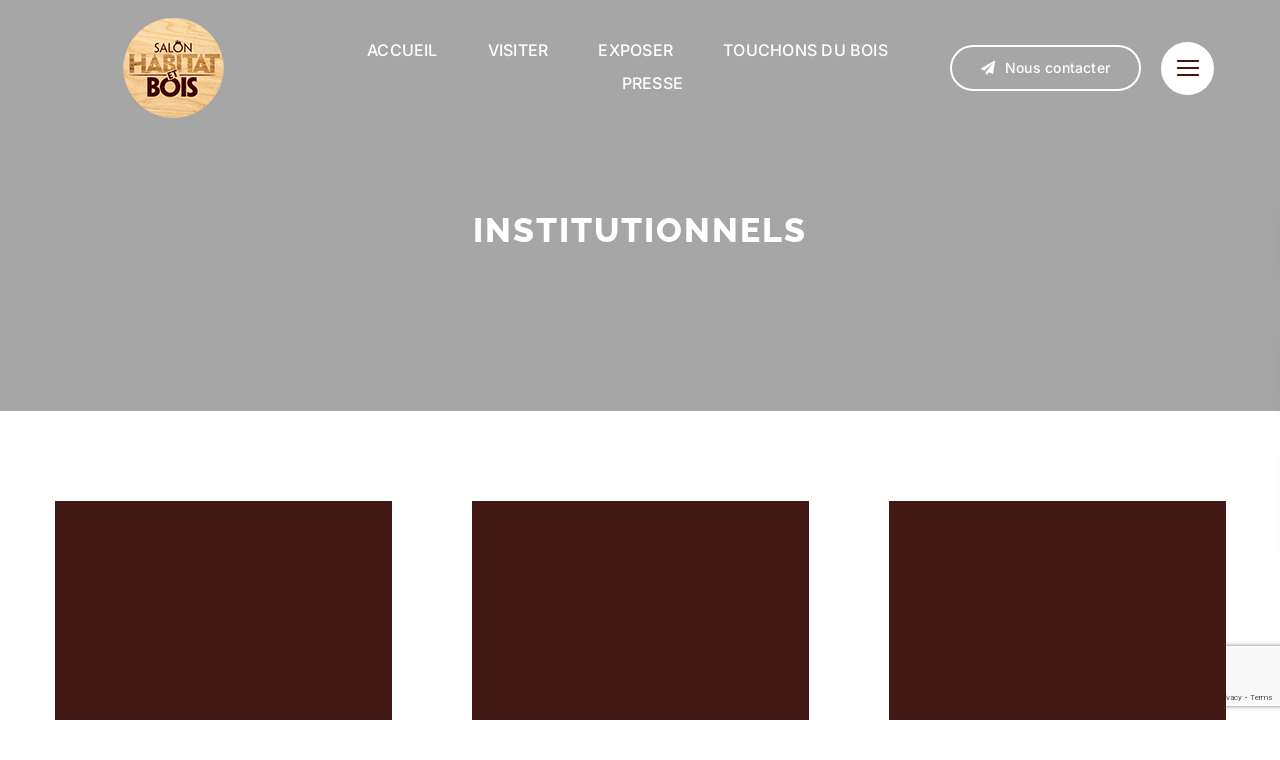

--- FILE ---
content_type: text/html; charset=utf-8
request_url: https://www.google.com/recaptcha/api2/anchor?ar=1&k=6Lf5C6YUAAAAAMKPK2GBkqmUtNqvtl1xr9Z_DF2l&co=aHR0cHM6Ly93d3cuc2Fsb24taGFiaXRhdGV0Ym9pcy5mcjo0NDM.&hl=en&v=N67nZn4AqZkNcbeMu4prBgzg&size=invisible&anchor-ms=20000&execute-ms=30000&cb=bz9pjf4nlm4d
body_size: 48713
content:
<!DOCTYPE HTML><html dir="ltr" lang="en"><head><meta http-equiv="Content-Type" content="text/html; charset=UTF-8">
<meta http-equiv="X-UA-Compatible" content="IE=edge">
<title>reCAPTCHA</title>
<style type="text/css">
/* cyrillic-ext */
@font-face {
  font-family: 'Roboto';
  font-style: normal;
  font-weight: 400;
  font-stretch: 100%;
  src: url(//fonts.gstatic.com/s/roboto/v48/KFO7CnqEu92Fr1ME7kSn66aGLdTylUAMa3GUBHMdazTgWw.woff2) format('woff2');
  unicode-range: U+0460-052F, U+1C80-1C8A, U+20B4, U+2DE0-2DFF, U+A640-A69F, U+FE2E-FE2F;
}
/* cyrillic */
@font-face {
  font-family: 'Roboto';
  font-style: normal;
  font-weight: 400;
  font-stretch: 100%;
  src: url(//fonts.gstatic.com/s/roboto/v48/KFO7CnqEu92Fr1ME7kSn66aGLdTylUAMa3iUBHMdazTgWw.woff2) format('woff2');
  unicode-range: U+0301, U+0400-045F, U+0490-0491, U+04B0-04B1, U+2116;
}
/* greek-ext */
@font-face {
  font-family: 'Roboto';
  font-style: normal;
  font-weight: 400;
  font-stretch: 100%;
  src: url(//fonts.gstatic.com/s/roboto/v48/KFO7CnqEu92Fr1ME7kSn66aGLdTylUAMa3CUBHMdazTgWw.woff2) format('woff2');
  unicode-range: U+1F00-1FFF;
}
/* greek */
@font-face {
  font-family: 'Roboto';
  font-style: normal;
  font-weight: 400;
  font-stretch: 100%;
  src: url(//fonts.gstatic.com/s/roboto/v48/KFO7CnqEu92Fr1ME7kSn66aGLdTylUAMa3-UBHMdazTgWw.woff2) format('woff2');
  unicode-range: U+0370-0377, U+037A-037F, U+0384-038A, U+038C, U+038E-03A1, U+03A3-03FF;
}
/* math */
@font-face {
  font-family: 'Roboto';
  font-style: normal;
  font-weight: 400;
  font-stretch: 100%;
  src: url(//fonts.gstatic.com/s/roboto/v48/KFO7CnqEu92Fr1ME7kSn66aGLdTylUAMawCUBHMdazTgWw.woff2) format('woff2');
  unicode-range: U+0302-0303, U+0305, U+0307-0308, U+0310, U+0312, U+0315, U+031A, U+0326-0327, U+032C, U+032F-0330, U+0332-0333, U+0338, U+033A, U+0346, U+034D, U+0391-03A1, U+03A3-03A9, U+03B1-03C9, U+03D1, U+03D5-03D6, U+03F0-03F1, U+03F4-03F5, U+2016-2017, U+2034-2038, U+203C, U+2040, U+2043, U+2047, U+2050, U+2057, U+205F, U+2070-2071, U+2074-208E, U+2090-209C, U+20D0-20DC, U+20E1, U+20E5-20EF, U+2100-2112, U+2114-2115, U+2117-2121, U+2123-214F, U+2190, U+2192, U+2194-21AE, U+21B0-21E5, U+21F1-21F2, U+21F4-2211, U+2213-2214, U+2216-22FF, U+2308-230B, U+2310, U+2319, U+231C-2321, U+2336-237A, U+237C, U+2395, U+239B-23B7, U+23D0, U+23DC-23E1, U+2474-2475, U+25AF, U+25B3, U+25B7, U+25BD, U+25C1, U+25CA, U+25CC, U+25FB, U+266D-266F, U+27C0-27FF, U+2900-2AFF, U+2B0E-2B11, U+2B30-2B4C, U+2BFE, U+3030, U+FF5B, U+FF5D, U+1D400-1D7FF, U+1EE00-1EEFF;
}
/* symbols */
@font-face {
  font-family: 'Roboto';
  font-style: normal;
  font-weight: 400;
  font-stretch: 100%;
  src: url(//fonts.gstatic.com/s/roboto/v48/KFO7CnqEu92Fr1ME7kSn66aGLdTylUAMaxKUBHMdazTgWw.woff2) format('woff2');
  unicode-range: U+0001-000C, U+000E-001F, U+007F-009F, U+20DD-20E0, U+20E2-20E4, U+2150-218F, U+2190, U+2192, U+2194-2199, U+21AF, U+21E6-21F0, U+21F3, U+2218-2219, U+2299, U+22C4-22C6, U+2300-243F, U+2440-244A, U+2460-24FF, U+25A0-27BF, U+2800-28FF, U+2921-2922, U+2981, U+29BF, U+29EB, U+2B00-2BFF, U+4DC0-4DFF, U+FFF9-FFFB, U+10140-1018E, U+10190-1019C, U+101A0, U+101D0-101FD, U+102E0-102FB, U+10E60-10E7E, U+1D2C0-1D2D3, U+1D2E0-1D37F, U+1F000-1F0FF, U+1F100-1F1AD, U+1F1E6-1F1FF, U+1F30D-1F30F, U+1F315, U+1F31C, U+1F31E, U+1F320-1F32C, U+1F336, U+1F378, U+1F37D, U+1F382, U+1F393-1F39F, U+1F3A7-1F3A8, U+1F3AC-1F3AF, U+1F3C2, U+1F3C4-1F3C6, U+1F3CA-1F3CE, U+1F3D4-1F3E0, U+1F3ED, U+1F3F1-1F3F3, U+1F3F5-1F3F7, U+1F408, U+1F415, U+1F41F, U+1F426, U+1F43F, U+1F441-1F442, U+1F444, U+1F446-1F449, U+1F44C-1F44E, U+1F453, U+1F46A, U+1F47D, U+1F4A3, U+1F4B0, U+1F4B3, U+1F4B9, U+1F4BB, U+1F4BF, U+1F4C8-1F4CB, U+1F4D6, U+1F4DA, U+1F4DF, U+1F4E3-1F4E6, U+1F4EA-1F4ED, U+1F4F7, U+1F4F9-1F4FB, U+1F4FD-1F4FE, U+1F503, U+1F507-1F50B, U+1F50D, U+1F512-1F513, U+1F53E-1F54A, U+1F54F-1F5FA, U+1F610, U+1F650-1F67F, U+1F687, U+1F68D, U+1F691, U+1F694, U+1F698, U+1F6AD, U+1F6B2, U+1F6B9-1F6BA, U+1F6BC, U+1F6C6-1F6CF, U+1F6D3-1F6D7, U+1F6E0-1F6EA, U+1F6F0-1F6F3, U+1F6F7-1F6FC, U+1F700-1F7FF, U+1F800-1F80B, U+1F810-1F847, U+1F850-1F859, U+1F860-1F887, U+1F890-1F8AD, U+1F8B0-1F8BB, U+1F8C0-1F8C1, U+1F900-1F90B, U+1F93B, U+1F946, U+1F984, U+1F996, U+1F9E9, U+1FA00-1FA6F, U+1FA70-1FA7C, U+1FA80-1FA89, U+1FA8F-1FAC6, U+1FACE-1FADC, U+1FADF-1FAE9, U+1FAF0-1FAF8, U+1FB00-1FBFF;
}
/* vietnamese */
@font-face {
  font-family: 'Roboto';
  font-style: normal;
  font-weight: 400;
  font-stretch: 100%;
  src: url(//fonts.gstatic.com/s/roboto/v48/KFO7CnqEu92Fr1ME7kSn66aGLdTylUAMa3OUBHMdazTgWw.woff2) format('woff2');
  unicode-range: U+0102-0103, U+0110-0111, U+0128-0129, U+0168-0169, U+01A0-01A1, U+01AF-01B0, U+0300-0301, U+0303-0304, U+0308-0309, U+0323, U+0329, U+1EA0-1EF9, U+20AB;
}
/* latin-ext */
@font-face {
  font-family: 'Roboto';
  font-style: normal;
  font-weight: 400;
  font-stretch: 100%;
  src: url(//fonts.gstatic.com/s/roboto/v48/KFO7CnqEu92Fr1ME7kSn66aGLdTylUAMa3KUBHMdazTgWw.woff2) format('woff2');
  unicode-range: U+0100-02BA, U+02BD-02C5, U+02C7-02CC, U+02CE-02D7, U+02DD-02FF, U+0304, U+0308, U+0329, U+1D00-1DBF, U+1E00-1E9F, U+1EF2-1EFF, U+2020, U+20A0-20AB, U+20AD-20C0, U+2113, U+2C60-2C7F, U+A720-A7FF;
}
/* latin */
@font-face {
  font-family: 'Roboto';
  font-style: normal;
  font-weight: 400;
  font-stretch: 100%;
  src: url(//fonts.gstatic.com/s/roboto/v48/KFO7CnqEu92Fr1ME7kSn66aGLdTylUAMa3yUBHMdazQ.woff2) format('woff2');
  unicode-range: U+0000-00FF, U+0131, U+0152-0153, U+02BB-02BC, U+02C6, U+02DA, U+02DC, U+0304, U+0308, U+0329, U+2000-206F, U+20AC, U+2122, U+2191, U+2193, U+2212, U+2215, U+FEFF, U+FFFD;
}
/* cyrillic-ext */
@font-face {
  font-family: 'Roboto';
  font-style: normal;
  font-weight: 500;
  font-stretch: 100%;
  src: url(//fonts.gstatic.com/s/roboto/v48/KFO7CnqEu92Fr1ME7kSn66aGLdTylUAMa3GUBHMdazTgWw.woff2) format('woff2');
  unicode-range: U+0460-052F, U+1C80-1C8A, U+20B4, U+2DE0-2DFF, U+A640-A69F, U+FE2E-FE2F;
}
/* cyrillic */
@font-face {
  font-family: 'Roboto';
  font-style: normal;
  font-weight: 500;
  font-stretch: 100%;
  src: url(//fonts.gstatic.com/s/roboto/v48/KFO7CnqEu92Fr1ME7kSn66aGLdTylUAMa3iUBHMdazTgWw.woff2) format('woff2');
  unicode-range: U+0301, U+0400-045F, U+0490-0491, U+04B0-04B1, U+2116;
}
/* greek-ext */
@font-face {
  font-family: 'Roboto';
  font-style: normal;
  font-weight: 500;
  font-stretch: 100%;
  src: url(//fonts.gstatic.com/s/roboto/v48/KFO7CnqEu92Fr1ME7kSn66aGLdTylUAMa3CUBHMdazTgWw.woff2) format('woff2');
  unicode-range: U+1F00-1FFF;
}
/* greek */
@font-face {
  font-family: 'Roboto';
  font-style: normal;
  font-weight: 500;
  font-stretch: 100%;
  src: url(//fonts.gstatic.com/s/roboto/v48/KFO7CnqEu92Fr1ME7kSn66aGLdTylUAMa3-UBHMdazTgWw.woff2) format('woff2');
  unicode-range: U+0370-0377, U+037A-037F, U+0384-038A, U+038C, U+038E-03A1, U+03A3-03FF;
}
/* math */
@font-face {
  font-family: 'Roboto';
  font-style: normal;
  font-weight: 500;
  font-stretch: 100%;
  src: url(//fonts.gstatic.com/s/roboto/v48/KFO7CnqEu92Fr1ME7kSn66aGLdTylUAMawCUBHMdazTgWw.woff2) format('woff2');
  unicode-range: U+0302-0303, U+0305, U+0307-0308, U+0310, U+0312, U+0315, U+031A, U+0326-0327, U+032C, U+032F-0330, U+0332-0333, U+0338, U+033A, U+0346, U+034D, U+0391-03A1, U+03A3-03A9, U+03B1-03C9, U+03D1, U+03D5-03D6, U+03F0-03F1, U+03F4-03F5, U+2016-2017, U+2034-2038, U+203C, U+2040, U+2043, U+2047, U+2050, U+2057, U+205F, U+2070-2071, U+2074-208E, U+2090-209C, U+20D0-20DC, U+20E1, U+20E5-20EF, U+2100-2112, U+2114-2115, U+2117-2121, U+2123-214F, U+2190, U+2192, U+2194-21AE, U+21B0-21E5, U+21F1-21F2, U+21F4-2211, U+2213-2214, U+2216-22FF, U+2308-230B, U+2310, U+2319, U+231C-2321, U+2336-237A, U+237C, U+2395, U+239B-23B7, U+23D0, U+23DC-23E1, U+2474-2475, U+25AF, U+25B3, U+25B7, U+25BD, U+25C1, U+25CA, U+25CC, U+25FB, U+266D-266F, U+27C0-27FF, U+2900-2AFF, U+2B0E-2B11, U+2B30-2B4C, U+2BFE, U+3030, U+FF5B, U+FF5D, U+1D400-1D7FF, U+1EE00-1EEFF;
}
/* symbols */
@font-face {
  font-family: 'Roboto';
  font-style: normal;
  font-weight: 500;
  font-stretch: 100%;
  src: url(//fonts.gstatic.com/s/roboto/v48/KFO7CnqEu92Fr1ME7kSn66aGLdTylUAMaxKUBHMdazTgWw.woff2) format('woff2');
  unicode-range: U+0001-000C, U+000E-001F, U+007F-009F, U+20DD-20E0, U+20E2-20E4, U+2150-218F, U+2190, U+2192, U+2194-2199, U+21AF, U+21E6-21F0, U+21F3, U+2218-2219, U+2299, U+22C4-22C6, U+2300-243F, U+2440-244A, U+2460-24FF, U+25A0-27BF, U+2800-28FF, U+2921-2922, U+2981, U+29BF, U+29EB, U+2B00-2BFF, U+4DC0-4DFF, U+FFF9-FFFB, U+10140-1018E, U+10190-1019C, U+101A0, U+101D0-101FD, U+102E0-102FB, U+10E60-10E7E, U+1D2C0-1D2D3, U+1D2E0-1D37F, U+1F000-1F0FF, U+1F100-1F1AD, U+1F1E6-1F1FF, U+1F30D-1F30F, U+1F315, U+1F31C, U+1F31E, U+1F320-1F32C, U+1F336, U+1F378, U+1F37D, U+1F382, U+1F393-1F39F, U+1F3A7-1F3A8, U+1F3AC-1F3AF, U+1F3C2, U+1F3C4-1F3C6, U+1F3CA-1F3CE, U+1F3D4-1F3E0, U+1F3ED, U+1F3F1-1F3F3, U+1F3F5-1F3F7, U+1F408, U+1F415, U+1F41F, U+1F426, U+1F43F, U+1F441-1F442, U+1F444, U+1F446-1F449, U+1F44C-1F44E, U+1F453, U+1F46A, U+1F47D, U+1F4A3, U+1F4B0, U+1F4B3, U+1F4B9, U+1F4BB, U+1F4BF, U+1F4C8-1F4CB, U+1F4D6, U+1F4DA, U+1F4DF, U+1F4E3-1F4E6, U+1F4EA-1F4ED, U+1F4F7, U+1F4F9-1F4FB, U+1F4FD-1F4FE, U+1F503, U+1F507-1F50B, U+1F50D, U+1F512-1F513, U+1F53E-1F54A, U+1F54F-1F5FA, U+1F610, U+1F650-1F67F, U+1F687, U+1F68D, U+1F691, U+1F694, U+1F698, U+1F6AD, U+1F6B2, U+1F6B9-1F6BA, U+1F6BC, U+1F6C6-1F6CF, U+1F6D3-1F6D7, U+1F6E0-1F6EA, U+1F6F0-1F6F3, U+1F6F7-1F6FC, U+1F700-1F7FF, U+1F800-1F80B, U+1F810-1F847, U+1F850-1F859, U+1F860-1F887, U+1F890-1F8AD, U+1F8B0-1F8BB, U+1F8C0-1F8C1, U+1F900-1F90B, U+1F93B, U+1F946, U+1F984, U+1F996, U+1F9E9, U+1FA00-1FA6F, U+1FA70-1FA7C, U+1FA80-1FA89, U+1FA8F-1FAC6, U+1FACE-1FADC, U+1FADF-1FAE9, U+1FAF0-1FAF8, U+1FB00-1FBFF;
}
/* vietnamese */
@font-face {
  font-family: 'Roboto';
  font-style: normal;
  font-weight: 500;
  font-stretch: 100%;
  src: url(//fonts.gstatic.com/s/roboto/v48/KFO7CnqEu92Fr1ME7kSn66aGLdTylUAMa3OUBHMdazTgWw.woff2) format('woff2');
  unicode-range: U+0102-0103, U+0110-0111, U+0128-0129, U+0168-0169, U+01A0-01A1, U+01AF-01B0, U+0300-0301, U+0303-0304, U+0308-0309, U+0323, U+0329, U+1EA0-1EF9, U+20AB;
}
/* latin-ext */
@font-face {
  font-family: 'Roboto';
  font-style: normal;
  font-weight: 500;
  font-stretch: 100%;
  src: url(//fonts.gstatic.com/s/roboto/v48/KFO7CnqEu92Fr1ME7kSn66aGLdTylUAMa3KUBHMdazTgWw.woff2) format('woff2');
  unicode-range: U+0100-02BA, U+02BD-02C5, U+02C7-02CC, U+02CE-02D7, U+02DD-02FF, U+0304, U+0308, U+0329, U+1D00-1DBF, U+1E00-1E9F, U+1EF2-1EFF, U+2020, U+20A0-20AB, U+20AD-20C0, U+2113, U+2C60-2C7F, U+A720-A7FF;
}
/* latin */
@font-face {
  font-family: 'Roboto';
  font-style: normal;
  font-weight: 500;
  font-stretch: 100%;
  src: url(//fonts.gstatic.com/s/roboto/v48/KFO7CnqEu92Fr1ME7kSn66aGLdTylUAMa3yUBHMdazQ.woff2) format('woff2');
  unicode-range: U+0000-00FF, U+0131, U+0152-0153, U+02BB-02BC, U+02C6, U+02DA, U+02DC, U+0304, U+0308, U+0329, U+2000-206F, U+20AC, U+2122, U+2191, U+2193, U+2212, U+2215, U+FEFF, U+FFFD;
}
/* cyrillic-ext */
@font-face {
  font-family: 'Roboto';
  font-style: normal;
  font-weight: 900;
  font-stretch: 100%;
  src: url(//fonts.gstatic.com/s/roboto/v48/KFO7CnqEu92Fr1ME7kSn66aGLdTylUAMa3GUBHMdazTgWw.woff2) format('woff2');
  unicode-range: U+0460-052F, U+1C80-1C8A, U+20B4, U+2DE0-2DFF, U+A640-A69F, U+FE2E-FE2F;
}
/* cyrillic */
@font-face {
  font-family: 'Roboto';
  font-style: normal;
  font-weight: 900;
  font-stretch: 100%;
  src: url(//fonts.gstatic.com/s/roboto/v48/KFO7CnqEu92Fr1ME7kSn66aGLdTylUAMa3iUBHMdazTgWw.woff2) format('woff2');
  unicode-range: U+0301, U+0400-045F, U+0490-0491, U+04B0-04B1, U+2116;
}
/* greek-ext */
@font-face {
  font-family: 'Roboto';
  font-style: normal;
  font-weight: 900;
  font-stretch: 100%;
  src: url(//fonts.gstatic.com/s/roboto/v48/KFO7CnqEu92Fr1ME7kSn66aGLdTylUAMa3CUBHMdazTgWw.woff2) format('woff2');
  unicode-range: U+1F00-1FFF;
}
/* greek */
@font-face {
  font-family: 'Roboto';
  font-style: normal;
  font-weight: 900;
  font-stretch: 100%;
  src: url(//fonts.gstatic.com/s/roboto/v48/KFO7CnqEu92Fr1ME7kSn66aGLdTylUAMa3-UBHMdazTgWw.woff2) format('woff2');
  unicode-range: U+0370-0377, U+037A-037F, U+0384-038A, U+038C, U+038E-03A1, U+03A3-03FF;
}
/* math */
@font-face {
  font-family: 'Roboto';
  font-style: normal;
  font-weight: 900;
  font-stretch: 100%;
  src: url(//fonts.gstatic.com/s/roboto/v48/KFO7CnqEu92Fr1ME7kSn66aGLdTylUAMawCUBHMdazTgWw.woff2) format('woff2');
  unicode-range: U+0302-0303, U+0305, U+0307-0308, U+0310, U+0312, U+0315, U+031A, U+0326-0327, U+032C, U+032F-0330, U+0332-0333, U+0338, U+033A, U+0346, U+034D, U+0391-03A1, U+03A3-03A9, U+03B1-03C9, U+03D1, U+03D5-03D6, U+03F0-03F1, U+03F4-03F5, U+2016-2017, U+2034-2038, U+203C, U+2040, U+2043, U+2047, U+2050, U+2057, U+205F, U+2070-2071, U+2074-208E, U+2090-209C, U+20D0-20DC, U+20E1, U+20E5-20EF, U+2100-2112, U+2114-2115, U+2117-2121, U+2123-214F, U+2190, U+2192, U+2194-21AE, U+21B0-21E5, U+21F1-21F2, U+21F4-2211, U+2213-2214, U+2216-22FF, U+2308-230B, U+2310, U+2319, U+231C-2321, U+2336-237A, U+237C, U+2395, U+239B-23B7, U+23D0, U+23DC-23E1, U+2474-2475, U+25AF, U+25B3, U+25B7, U+25BD, U+25C1, U+25CA, U+25CC, U+25FB, U+266D-266F, U+27C0-27FF, U+2900-2AFF, U+2B0E-2B11, U+2B30-2B4C, U+2BFE, U+3030, U+FF5B, U+FF5D, U+1D400-1D7FF, U+1EE00-1EEFF;
}
/* symbols */
@font-face {
  font-family: 'Roboto';
  font-style: normal;
  font-weight: 900;
  font-stretch: 100%;
  src: url(//fonts.gstatic.com/s/roboto/v48/KFO7CnqEu92Fr1ME7kSn66aGLdTylUAMaxKUBHMdazTgWw.woff2) format('woff2');
  unicode-range: U+0001-000C, U+000E-001F, U+007F-009F, U+20DD-20E0, U+20E2-20E4, U+2150-218F, U+2190, U+2192, U+2194-2199, U+21AF, U+21E6-21F0, U+21F3, U+2218-2219, U+2299, U+22C4-22C6, U+2300-243F, U+2440-244A, U+2460-24FF, U+25A0-27BF, U+2800-28FF, U+2921-2922, U+2981, U+29BF, U+29EB, U+2B00-2BFF, U+4DC0-4DFF, U+FFF9-FFFB, U+10140-1018E, U+10190-1019C, U+101A0, U+101D0-101FD, U+102E0-102FB, U+10E60-10E7E, U+1D2C0-1D2D3, U+1D2E0-1D37F, U+1F000-1F0FF, U+1F100-1F1AD, U+1F1E6-1F1FF, U+1F30D-1F30F, U+1F315, U+1F31C, U+1F31E, U+1F320-1F32C, U+1F336, U+1F378, U+1F37D, U+1F382, U+1F393-1F39F, U+1F3A7-1F3A8, U+1F3AC-1F3AF, U+1F3C2, U+1F3C4-1F3C6, U+1F3CA-1F3CE, U+1F3D4-1F3E0, U+1F3ED, U+1F3F1-1F3F3, U+1F3F5-1F3F7, U+1F408, U+1F415, U+1F41F, U+1F426, U+1F43F, U+1F441-1F442, U+1F444, U+1F446-1F449, U+1F44C-1F44E, U+1F453, U+1F46A, U+1F47D, U+1F4A3, U+1F4B0, U+1F4B3, U+1F4B9, U+1F4BB, U+1F4BF, U+1F4C8-1F4CB, U+1F4D6, U+1F4DA, U+1F4DF, U+1F4E3-1F4E6, U+1F4EA-1F4ED, U+1F4F7, U+1F4F9-1F4FB, U+1F4FD-1F4FE, U+1F503, U+1F507-1F50B, U+1F50D, U+1F512-1F513, U+1F53E-1F54A, U+1F54F-1F5FA, U+1F610, U+1F650-1F67F, U+1F687, U+1F68D, U+1F691, U+1F694, U+1F698, U+1F6AD, U+1F6B2, U+1F6B9-1F6BA, U+1F6BC, U+1F6C6-1F6CF, U+1F6D3-1F6D7, U+1F6E0-1F6EA, U+1F6F0-1F6F3, U+1F6F7-1F6FC, U+1F700-1F7FF, U+1F800-1F80B, U+1F810-1F847, U+1F850-1F859, U+1F860-1F887, U+1F890-1F8AD, U+1F8B0-1F8BB, U+1F8C0-1F8C1, U+1F900-1F90B, U+1F93B, U+1F946, U+1F984, U+1F996, U+1F9E9, U+1FA00-1FA6F, U+1FA70-1FA7C, U+1FA80-1FA89, U+1FA8F-1FAC6, U+1FACE-1FADC, U+1FADF-1FAE9, U+1FAF0-1FAF8, U+1FB00-1FBFF;
}
/* vietnamese */
@font-face {
  font-family: 'Roboto';
  font-style: normal;
  font-weight: 900;
  font-stretch: 100%;
  src: url(//fonts.gstatic.com/s/roboto/v48/KFO7CnqEu92Fr1ME7kSn66aGLdTylUAMa3OUBHMdazTgWw.woff2) format('woff2');
  unicode-range: U+0102-0103, U+0110-0111, U+0128-0129, U+0168-0169, U+01A0-01A1, U+01AF-01B0, U+0300-0301, U+0303-0304, U+0308-0309, U+0323, U+0329, U+1EA0-1EF9, U+20AB;
}
/* latin-ext */
@font-face {
  font-family: 'Roboto';
  font-style: normal;
  font-weight: 900;
  font-stretch: 100%;
  src: url(//fonts.gstatic.com/s/roboto/v48/KFO7CnqEu92Fr1ME7kSn66aGLdTylUAMa3KUBHMdazTgWw.woff2) format('woff2');
  unicode-range: U+0100-02BA, U+02BD-02C5, U+02C7-02CC, U+02CE-02D7, U+02DD-02FF, U+0304, U+0308, U+0329, U+1D00-1DBF, U+1E00-1E9F, U+1EF2-1EFF, U+2020, U+20A0-20AB, U+20AD-20C0, U+2113, U+2C60-2C7F, U+A720-A7FF;
}
/* latin */
@font-face {
  font-family: 'Roboto';
  font-style: normal;
  font-weight: 900;
  font-stretch: 100%;
  src: url(//fonts.gstatic.com/s/roboto/v48/KFO7CnqEu92Fr1ME7kSn66aGLdTylUAMa3yUBHMdazQ.woff2) format('woff2');
  unicode-range: U+0000-00FF, U+0131, U+0152-0153, U+02BB-02BC, U+02C6, U+02DA, U+02DC, U+0304, U+0308, U+0329, U+2000-206F, U+20AC, U+2122, U+2191, U+2193, U+2212, U+2215, U+FEFF, U+FFFD;
}

</style>
<link rel="stylesheet" type="text/css" href="https://www.gstatic.com/recaptcha/releases/N67nZn4AqZkNcbeMu4prBgzg/styles__ltr.css">
<script nonce="qa4p9kWOtyzVWRMSj20daA" type="text/javascript">window['__recaptcha_api'] = 'https://www.google.com/recaptcha/api2/';</script>
<script type="text/javascript" src="https://www.gstatic.com/recaptcha/releases/N67nZn4AqZkNcbeMu4prBgzg/recaptcha__en.js" nonce="qa4p9kWOtyzVWRMSj20daA">
      
    </script></head>
<body><div id="rc-anchor-alert" class="rc-anchor-alert"></div>
<input type="hidden" id="recaptcha-token" value="[base64]">
<script type="text/javascript" nonce="qa4p9kWOtyzVWRMSj20daA">
      recaptcha.anchor.Main.init("[\x22ainput\x22,[\x22bgdata\x22,\x22\x22,\[base64]/[base64]/[base64]/bmV3IHJbeF0oY1swXSk6RT09Mj9uZXcgclt4XShjWzBdLGNbMV0pOkU9PTM/bmV3IHJbeF0oY1swXSxjWzFdLGNbMl0pOkU9PTQ/[base64]/[base64]/[base64]/[base64]/[base64]/[base64]/[base64]/[base64]\x22,\[base64]\\u003d\\u003d\x22,\x22HnFSBsONGMKQXMKmwopawpdQWcOmC2dvwoXCmcO9wqXDojhbYX3Cmy95OsKJVWnCj1fDi37CuMK8XMOsw4/CjcOfXcO/e2HCiMOWwrRzw74IaMOLwoXDuDXCiMKncAFYwqQBwr3CrgzDrijCngsfwrN0OQ/[base64]/CoRRseAXDknBkwqxKwofDr1Mcw5QUH8KbTl4IJcOXw4QHwohMWhleGMO/w7IPWMK9TcKPZcO4WAnCpsOtw5ZAw6zDnsOTw6/Dt8OQaQrDh8K5J8O+MMKPI1fDhC3DisOYw4PCvcO/[base64]/G8KFISDCv15uwrM0asKaKcKywrQ8w4vDv8O4SMOkMcOQIWkqw7/[base64]/Dnx/[base64]/CgMKqbELDmClIw4PDiDPCrBxhFWfCsD8GNSNQFsKkw6XDogfDo8KKBWojwpxLwrHClW4wOMKtNj7DiilKw4vDrnwUbcOjw7PCunluXjvCkcKsCAk1Vy/[base64]/CncK/[base64]/Cj18/E8O7bsKXZ38sd2sTwpF1wqvCksKnUjkpMcKiwqvDiMOdDcO7wp3CnsKKGUXDuH55w4s5AlNsw55dw4HDvsOnKcKXVTsHesKAwrY0Q1xxdU3DjMOKw61Jw5HCiijDsg4+VVxiw4JkwoDDtMOYwqU2wo/CrT7DtsOiNcOpw7DDhsOpaBbDt0bDocOqwqt1TQwDw4odwqF2w4TCoHjDtHAyJ8OFKw1bwqrCjR/CtcOtb8KJLsO1XsKew6vCkMK2w5hBEGZPw6DDhsOWw4XDqcO4w4IOasK4R8O/w5pcwrvDs1TCk8K/w63CrXDDoHd5GzTDm8K5w7g2w6LDgm3Cp8ORVMKpG8KUw7fDh8Obw7JDwprChDLCvsKdw67CrkXCu8OeBMOJOsOOSDzChMKOTsKyEFF6woZow4DDs3/DucOzw6hjwpwGc2Jcw5nDiMOOw7jDqMOPwpfDuMKVw4wQwqJzE8KlYsOtw4PCnsKXw7XDsMKKwqEww5LDqAFrT3YFUMOMw7kfw7PCnlnDkD/DiMO+wr3DuBLCicOnwpV6w5XDtlfDhgUVw6BjFsKNYcK7VG3DksKMwpI+D8KRWT8gTMKwwrBUw7nCvHbDjsOGw5wKJHQjw68FZ0dgw5l4TcOXGWvDrMKNZ0DCj8K8LcKdBl/CpAvCo8OTw6jCrcK/KRhZw6VzwrY2AXVSH8OAOMK3woHCsMOSCEHDpMOmwqMFwqwXw4Z3wozCn8K5TMOuw7LDn1/DiUHCh8KQDsKEBRo+w4LDmcKTwqTCpRR+w6fCiMK7w4gWDcKrNcOEOcOCSSctasOKw4vCiXYfYMOCdy81QXjCimbDrMKMHXtwwr/[base64]/[base64]/DmMOOTMKww7Bsw5nDoz3CmWUdJ0TDoUPCsRUdw5Njw6RwZnzCjMOewpLCjsOEw6Mxw6fCp8OXw6VFwrwNTsO8CsONK8KjTMOSw7/CpsOgw7nDosK/[base64]/GClZRz0QFcOPM03DrEnDsBovw755wrTCicOXPBE1w5ZmOsK2wrjCr8KVw7LDnMOHw6bCjsOuDMOowo8OwrHCkE3Di8KPZcOsZcOGcV3DkWFlwqYZbMOgw7LDrU9jw7graMOkUhPDocOtwp1owq/CnzMdw4rCpQBNw4TDomFWwps5wrp4LnTDkcOqAsOQwpM1wqXCtsO/w6HCoHTCnsK9YMKBwrPDucK2csKlwqPCgzjCm8O4LnzCv3Ucd8Kgw4XCo8O+cAtFw4oawrIrGWJ8TcOMwpXDpMKOwrPCrmbDnsOww7x1EjnCicKcYsOGwqDCtzUfwr/CqsO/woYrIcOywr9MbsKnEz7Do8OELQXChWDDiTXClgzDi8Obw5c3wojDr3RALyZCw5bDukvDnjZwZkgGMcKRWsKSMSnDhcOBOjQMQ2DCj1rDjsOxwrkwwpzDiMOmwr4/wqFqw7/CjV/CrcKJEkHCkFTDpUI4w7DDpMKew45IXcKuw67ChkA8w7jCs8KXwp8Ww73Ck2ZpKcOgSTvDjMKiO8OIw7cJw4U0QnrDoMKEKwzCrXp4wp8xTcOJwovDlgvCtsKHwph/w5bDtxkUwp8Gw7/DoEzDuVzDu8KnwrvCpibDocKQwofCr8OFwrYVw7PDiCxPX0oSwqlOSsKNYsKhF8Owwr9jc3XCpGbDrDvDsMKFIRjDgMKSwp3CgSY2w6PDoMOqPSfCtERLT8KkfRnDkGoSBVh7FcOnLWsmXBvDp0XCtk/DkcK+wqbDrMOFZ8OEBC/DocK3RGlXA8Kpw69bAD3DmVFEAMKSwqLCl8KmS8O9woDCilLCq8Osw7g+wqLDiwDDg8O/[base64]/OE3Ds8O7e8Oow5Ycw6NPw596w64EH8O7HAMHwoc3w5vCqMODFyscw4/DozU2W8KXw6PCpMOlw5QHSW/CpMKqdMO4GR3DiwnDl2HClcOGC3DDqjbCt0HDlMKIwonDlWkMDngYSSwjVMKeYcKsw7zChWbDvGUjw4bCij4aY0DDh0DDusOnwoTCok8PesOrwpAOw55jwr7Dg8Kjw7YYTsOkIy0iw4Fgw5/CrsKJdzVyOSUTw6B4woQAworCpzjCrsKMwqErPcK2wqXCrmPCtx/[base64]/Dr8OKW8K5H8KLw7DDpH03KiTDkWA0wrxdwp/DrMOObsKGFMKPF8Oqw7DDr8Ozwr9Uw4kBw53DimDCiRg9dGdnw5hVw7fCsQg9ckozSA1PwocZdXJwDMO5wo/[base64]/[base64]/AmpQUsKSwossLH9wwpZUWhvDj3wZKytocXw2IGLDuMKFwojCucO7ecOOBWjDpgbDlsKkesKOw4XDoCsJLxw+wp3DhMODCF3Dk8Kzwp4SUcOew7IUwojCsxPChMOseRhsNCp5QMKXR2Itw5PCjy/DmXjChFvCl8Kyw4TCmWl3UjIxwp7DlVNbwoJgw40gM8O7ASjDrMKGVcOuw6taScORw6jCnMOseBjCi8ODwrdWw7/[base64]/[base64]/DgUnDusKBIlcuVy4rw7QsZnd8wr0CLsOtZWRVVjTCssKfw7vDtcK/[base64]/[base64]/DuiUGwp3CtcKyw79rGU9ywrTCvsOhJSxyH2LDmsO1w43CkAZTG8KJwp3Dn8K6wp7CpcKMEBbDlWvCrcOVHsOewrtRKlh5ZxvCtBlmwqnDkilNXMOBw4/CgcOAbHgvwqQQw5rDmCvDp2wkwrwWWsKYCjpXw7XDuVzCvjZEdkbCnBVvVMKMD8OgwoTCn2MWwqMwZcOrw63CicKfDsKyw63DtsK5wqxNw4EDFMKIwr3DicOfADlJTcOHQsO+YcOFwoB+d01/[base64]/DkDrDihrDtVjCusOswp/CjcOORcKiCcOBw5U3GiEdXsK2wo/DvMKHXsKicHdENcKMw61fw5rDvGl2woHDsMOLwrEuwq9nw5bCsDLCnknDuVrCq8KwSMKGdzlAwpDDlXvDsRQaW0XCmDvCpMOswqbDtMOwTXhawq7DrMKbTk/CnMOaw411w4IRWcOjccKPeMOsw5oNR8O6w5Yrw6zDpAEOBCJiUsO4w41fbcOxHgd/aXB5C8KpWcO9wrVAw7YtwpJJW8OWKcOKG8OSUlvCmDwawpVOw5nDr8ONdygUcMKfwpFrMnXDp1jCnArDjXp4FCbClTcRDcOhGcKTGA7CgMKIwo/CnGfDrMOtw79sTTRSwq9pw77CuWpiw6HDlEA6fj/Cs8ObCT9Kw7pzwrwew6vDnxFgwojCi8O6eDYeQD5Yw7VfwpzCpF9uT8OqdH0Zw4nCu8KVAMOzMW/CncOTLcK6wqLDg8KbPjJYeHsyw77CgQw1wqDCmsOow6DCt8OPBATDtC18UXRCwpDDncKfLGpOw6DCv8KQRnk/ZcKPHD9ow4BewoZnGsOCw6BTwpjCsCXCgMO1HcOBDlQcHUJvV8Kyw7cPbcOhwqAPwqsEOF1uwrPCsWQbwqjCtF7DtcKHQMKfw4BQPsKWEMOXA8OcwqfDmnVEwprCmsO2w4YXw6TDlsKRw6zCpV/[base64]/wrjCoMK+w4cUw4dRwpcaVsOzbsKRw6PDtsOJwpIDH8K/[base64]/CuMKFwpLCskTCpMK+w6zCrkXDkyDDoG8tQcOmNn89TkvCnXxBdWtfwrPDpsOiHUd5eyXCjsOnwoEwXCseWB/DrsOcwoDDiMK2w5rCrwPCpsOOw4bCjmd5wp3Cg8K6wpvCpsKICnzDhcK5wrluw6IlwofDu8Kgw6xEw6lxOghFFcKwNy7DrzzCu8OAUMO+BMK5w43Dg8OULMOyw7J7BsO3DXPCoDkzw70lR8K7ccKrchUaw6UEGsKDEHfDiMK6CRLDmcO/DMO9XTLCglp2ESnCghHCvUdZMMOCVEtYw5/DuiXCv8Ovwq4pw7BBwpPDncOww7x/RlDDisO1wq7Dg1HDgsKPR8Khw7HCikzCmmnDgMOnw47DsyRuJsKnJwDCjhDDt8O0w5nCvRYhfEnCiU3Dn8OmDsKvw4PDvD3CqUXCmAVbw7HClsKtBHTDlWAiPDPCm8OCVsKwIE/DjwfDkMKIccKmNcOaw7LDlAYKwpPDnsOqCnYQwoPDmSrDgzZ0wosQwoTDgUNIORzCij7CsjgUGyHCiCnDhwjDqgfCi1YDPxUYHHrDh1k2S2olw44SasOGeWoGRlvDuWhLwoZ/UMOWTsO8f1Z6YsOAwprCpVZubcKyC8O+R8O3w404w4tuw7DCslgFwpJmwo/DpQDCo8OMAE/CqAA+w5XCpcODw4Brw61jw6R8FcO5wqVnw6jClEPCjn4RWTNPwq3CtcO9bsObcsOxd8KPwqXCrWHDsWnCpsK1IUYSdAjDi0t/a8K1HVoTD8KDMMOxYVdYNjMoacKjw5B/w4kvw6vDo8KyLcOZwrwew4TDk0x7w6QdSsKywqY9O2Ayw40fR8O/[base64]/DhAnDswlow5zDncOrwq/[base64]/eMOrwrggVW1bw61/[base64]/[base64]/CpsKCOMKHRcKcwqFEeWV1worDt8Kiw6DDpMK4w7ICOUddHMOtcsOqwpBCdgtdw7Ihw43ChsOKw5Y2wqPDqAc/wqPColk3w4bDusOIJUTDusOYwqdnwqPDlAnCiEbDt8Kaw6pHwozDkk/[base64]/w5nDvjPCo0XDhzjDmMK6wp9pw4TDssOUHFbDuinDrwV/VGHDqcOfwqrDoMOOMsKrw4wUwr7DrwUvw67CmnhsbMKUw5zCv8KkBcKcwrkwwoDDoMOMRsKcwpPCvTHCm8OZCXlbVRBzw4PDtxXCp8KYwoVbw7rCoMKawrvCvsKWw4saJD0Owr8LwrJDFQoMR8KRLU/[base64]/Dun/CmDJlwoPDu8Oxw5DDggTCgHIaw5QpXTjCpi1sY8Onw716w57DtMKYSDMaIMOqBcO/wprDh8KNw7jCrMO2MTPDncOBGsKOw6vDsBrCgsKEKXF5wow5wonDocK7w4EvAsKyaE7DgcK6w4jCmWbDrsOOM8Ohw7FHDzUsFQxULSF/wpLDk8KuG3pOw7jDlxIAwoFkWMKKwpvCmcKiw6/Dr0AmRHwWez9LHVJ9w4jDpw0GL8Kww5kUw5TDpE1dVMOIL8K9W8K9wo3CqcOYfmVlDTTCnVl2L8OtKiDCnyAKw6vDjMKfccOlw5jDvzPDp8KuwrlEw7FDacK/wqfDoMONwr4Pw5jDpcKnw7jDhlPCuTnCl17CgcKNw4/DnTLCocOMwqjDn8K8H0Ihw4p2wqRra8O6VxfClsKFfiPCtcOiKXTDhBDDtsK5LsOcSmJUwprCiEwbw7YgwoNDwq7CrhTDi8K2F8Khw4ILVT8SdMOqRcKtBUvCpGJPw4gbY3A8w5nCn8K/TVzCiFPCv8ODIU3DscOybUlBHMKSw7fCrzpEw4DDh8KFw47CrlYqTMOgPxIddC4Hw7JyflleesK/w4BGY31jUnrDtsKjw7XCp8Ktw6R4ThEjwozCtzvCmxvDn8OGwqwiSMOkHmt/w4BfPcKvwrAuAsO7w6sLwpvDmH/Cg8OwKMOaacK5EsOSf8KHXMOKwrIzFDXDrmvCqiwJwoJnwqJmOVoWOcKpBsOnPMOgd8OkaMOmwo/[base64]/CosK+wrpYw5bCmsKkW0bCrW3Cp2IlJcKXw6EQwqvCqnA1Z3x1H2Y4wp0qDW9rO8OYF1lNElLChsKVCMKXw5rDuMKEw43DnQt/aMOVwrrDlElcEcO/w7VnOiXCoz18QmU6w6TDl8OxwqrDpk/DqnMdIsKDAX8awp3CsFxOwoTDgTPDvlxVwonCjg0RCjvDv3tFwqPDkn/Dj8Kowp87U8KXwo5MNiXDv2PDnk9AHsKDw5Q2fsOaCBBJCzB6USfCjXNMG8O4C8KowqA8KHUowoA/wpDCmSZHTMOgVcKqcB/DoTYKVsKCw5fChsOOOMOPw7Jdw5/[base64]/BsOvw7xUwpvDuSVJwo/CucKDw5vCncKvw58/wpjCg8OEwp0xGz9OURZhcFXDsRFYNlMoRxwQwoI7w7huVMKNwpw/[base64]/[base64]/DucKYwoZQw7Brw7HDosOxBsKofnnDosOLw7IIM8OjRQZ3GsK3QDVTOmNcK8KCYFHDgzLChyYoDQXCtTUpwq5ow5M1w7LCicO2worCpcKfPcOHa3/DpnHDlx0rL8KZUsK5EyQQw6jCuhplYcK0w7FHwqoOwqFQwqpHw4PDhMKcTMKBW8KhTSg9w7c7w70ywqfDknQnRHPDim86NAhdwqJvay9zwrghTV7DgMK9AFkhH21tw6fCgx4VTMO/[base64]/wptSNVLDj8KpRsKtE8Otwq9tMxDCs8KrWBDDv8O3DlVDbMOsw5vCnBPCuMKMw5bCnDzCjhgww7rDmMKQfMOEw7zCucKCw7DCuEfDlC0EMcOHBGnCl3nDlGwAHcKoLzFfw6pJFC5eK8OdwpLCqMK5ccKUw7DDmF1ewogAwr/DjDnCosOewohKwqTDoh7DrxXDkQNce8O9B2bCiQ7DjRvCrsO3w4ANw5TCn8OUHiLDrB1sw7dZc8KxAErDqDMoGGLDhcKiAFRkwo01w45fw7FSwrh2TsK5OcOnw4McwqgVMcKpfsO1w6oMwrvDn2xawo5xwoDDhsKmw5zDgRU1w4bCrMK+fsKcw4jDusOfw6wdFxU/L8KIacObN1AWw446UMOhwpXDiUwsOQvDhMKtwrZfFcKdVm3CtsKxEhkpwqsuwpjCkxfChFATODrCpMO9LcKmwrxbSA5+QAs/YcKyw6F4OMOBKsKARCNhw5XDlsKEwrA7N2HCljPCssKxKhlcR8KWOTPCgWfCnUlzCxE3w6rCpcKFwo/CgmHDlMOdwpN4GcKywr7CpBnCpsOMTcKfw4NFEMKzw6jCoEnDljTDicKBw6/Ci0bCscKWeMK/wrfCgm8tA8K7wpV9TMOBXylzbsK4w6x2wplKw7zDtSUHwprDv09EZ3E6LMKtGCY1PmHDl295UBdtGigpZDnDu2zDsBTCmwbCi8KmKTrDrD/DoHdQwpLDhCEtw4Qqw57Dul/DlX1dU2XCoGYjworDpEDCpsKFW3HCvllawpwhP3nCvsOtw4BxwofCijACPAI/wqc7fsOTP0HDqcOxw5JzK8KtNMKewoglwrRsw7plw6jCmMOYDGfCpRzCpMOrfsKEwr4bw4PCusOgw5/DkSDCmkXDoR0yMMK8wrBlwr0Rw41sR8ODX8K4wqfDj8OuVB7ClkLDjMOKw6HCsXDDtcK5wowFwqR4wqEjwqdsaMOTcyTCkcK3S1RNNsKVw7defXM8w5kIwoLDq25fW8OrwrYDw79XMsOTfcKpwo/DgMKcSX3CtQzCk0fCn8OILsKtwpU7THnCjjjCk8KIwrrCtMKcwrvCuHjCssKRwpjCksOnwoDCjcOKJ8KPRhMtHC3Ci8O+wpjDkQR3BzB+EsKfEBIZwpnDoRDDosOawpjDmcOvw5bDoD3DqVwrw7/CgUXDukEuwrPCocOZUsK/w6fDvcOqw6sRwo19w7HClB0uw5F/w7BQe8KHwo3DksOscsKSw5TCizDCt8KQw4jCjcK9MCnCncOPw7hDw70Yw78hw4ESw7/DqAvCmsK9w4LDqcKPw6vDs8Ohw5dDwonDinrDllJcwrHDqyrCpMOmVQcFfhjDoVHCiigTG1Vyw4PCvsKrwo/[base64]/w43Do10EeUEdw6/[base64]/[base64]/w6AVw6/DgMOPwq7Ck8OcQFbDoMOARBkaw6J1wqdnwoZGw45WBHd4wpLDvMOLw6bDjsKGwoVyKW1ywo8AIFnCvMKlw7LCvcKuw78Bw7cTEU9FBjFDbl1Ow6VRwpbCgMOAwobCjSDDr8Kbw4vDsHplw6tMw4dGw7bDiT7Dp8Obw7XCjMOlw6LCuyMwTMK/[base64]/[base64]/Cm11TDBfCq8KMw5EEwpwxRcOcwokpwrrCgcOLwpMowrXDiMKhw5LCnU7DpjgOwovDiTTCuyEZSFR3aEkqwpFuYcOFwr9Tw7pCw4PDpBnDmSx6Djk9w7TCtsOofDYcw5/CpsKPw7jCicKZODLCt8OAFU3DsWnDr0jDjcK6w6zClS56wpAYXAhQJMKXPkvCk1Q9AXXDg8KVwovDtcKyZBjDr8OYw5YtNMKbw73DmcOnw6/CrMKtVsO6w4p2w7EKw6bCnMKow6/Cu8K1wrHDncOTwqbDgEI9BCbClMKLTsKPBhRMwqIsw6LCqsKtw7rDoQrCsMKlwpPDhyVEBE0vFG3Cs2PDocOFw6VMwqYFKsK1wqDDhMOWwppywqYCw4Ajw7Fiwro/GsO1DMKOJcOrfsK4w7E0CcOJeMOvwobDgwTCnsOxNGnCicOAw4p9w4FCZFIWcQrDmyFvwpjCusKIVXIuwq3CkgrCrTofUcOWW00kciMNEcKpZ2c1PsOXAMOkRQbDo8OIcFnDtMK+wo9PXWnCocKEwpjDsFLDpU3Dt212w5vCiMKqfcOiZcO/TBjDsMOBP8OCwoTCnAjCjTNYwprCmsKUw4DCh0/Dvh7DlMO8LcKFX24eLMOVw6nDt8KEwr0Zw5nDvcOgXsOqw7QqwqwWcj3DrcKQw457dwFuwrpyNwLCuQrDtB3ChjUQw6IPdsKNwrjDmj5OwrlMFU7DqgLCs8KkGENXwqMLRsKNwocsVsK1w54cP3HCt1XCpjA5wrDDusKIwrg/w79dcxrDrsO3w5HDt0kYwprCiy3DscOIOD12w5lxCsOgw4poBsOibMKxfsKDwq/CusKDwrtfY8OSw5MUVALClSNQPE/Dh1pudcKLQ8OkIDVow44GwrLCs8OZf8Odwo/DtsOSacKyaMO2fsOgwq/Dp23DoisQfhM+wrfCosK1J8KLw6TCh8KlHngdbXNPO8OaZ0bDlsOWBGbCh0wLQMKBw7LDhMOxw6RTVcKAC8KSwqc7w54aRQDCisOmwonCgsKYNR4Dw64kw7zDhcKGS8K4OcK2ZMKjL8K9FVQ2w6ItXXAZMhDCmxkkwojDpyFAwqpjCGZ/bcOHHsKNwrI0WcKtCgcmwogqbcK0w7orbcOjw4hBw5oJIy/[base64]/DrDbCuR5ISMOVw5lmCzDCmsK4CsKQYsKfCGpDP1rCg8O4UWEMYsOWUcOFw4RtOF3DqHgwFTpxwp1Xw4kVYsKUeMOjw7fDqh/CpltKVHrDgBLDmsKiJcKdZxsRw6QWZCPCtU9iwqESw7/DqMOyG1DCrHfDq8KuZMK0YsOGw4w2U8OWCMKjVXDDvG15P8OIwp3CvSMTw5fDl8KEa8KQdsK5GW13w4Rzw79Rw4IFLgEuV2jCvwTCvMOtAi0Ww47Ck8K0wq/[base64]/DhSVCw6HChMOvCMO4w5Fcw6FvN8Kgw45AOcKqwprDkVrCiMKNwovCnAo/[base64]/T2DCmEVBdcOGOMK3wqLDl8OAYMKtFsOtJXRowp7DjsKNwrvDkcKoOgDDgsOQw4lKC8K+w5TDjsKyw7R4FDfCjMK0SCA+UgfDssO8w4nClMKQUEswVMOGAcOXwrNbwpkTUEXDssKpwpEKwpXDkUnDkHrDqcKpdcOtPT8SXcOVwoRaw6/DlTDDpMODRsOxYUbDgsO/dsKfw4QGQWsBOkVqGcO7fmXCg8OWTcOxwqTDmsK3CsOGw5ZiwozDhMKlw4AhwpIFHsOsJgJKw7NOYMOtw69rwqwewrLDp8KgwqjCjSjCvMKaV8OcEFN/MWRLQ8KfacOvw7xhw6LDmcOYwpbCm8KCw5zCoVZIAUgGPnZ2dSc+w7jCj8KDH8OIYzTCt0PDpsOWwrXDmDbDgsK0woNZHR/[base64]/[base64]/DjsOxw6oMwowMGMOJFsOeNsOFwp/ChMKQw7/DhUDCkzHDr8KoY8K0w6nCiMK4XsO/woATQCTDhwvDr0NswprDpjp9wpLDkMOpK8O/[base64]/w4nChDAfwqVPGmZAwqUnw64KM2fDsz/CgMKPw5TCtHvCkMKsGMOBIG5QHsKpD8OfwqTDhWfCmcKWFsK2MzLCscKQwq/DjsK9IT3CjcOUeMK8wppswqTCqsObwp/CicKbRBrCpgTCm8Kgw4tGwp/CnsKOYxApIi5Awr/Co2R4BRbChVVNwp3Dg8KEw5UgVsOjw6MEw4l/wp4iFiXCjsKuw61yScOVw5AJZMK8wpRZwrjCsiF4H8KMwoPCosOzw4IFwrfDhx7CjX8QAk0iGmnCu8KHw6BwAUg7w6/CisK9wrbCoGvCpMOBX3diwovDnWIkFcKzwr3Dm8OeWcO4C8OtwqjDvV1xInLDlzbCscOKwrTDtQfCicODAmXCj8KOw7wPdVTCu0TDhwPDlijCgGsEw5/DiWkEVGQ+SMKLFQI1envCtcKETCEQZcOCGMOjwqoDw6hEScKFfy4vwqnCssKPFBHDu8KMA8Kbw4RowpcOUzJfw5HClBbDmSh3w5B/w4QhDsOTw4NSOBPCksKHPEkyw5vDr8KKw53DksOdwrnDtUrCghXCvlfDvlfDjMKvUk/Cr3tuGcKIw55Sw5jCiVzDicOYJ2HDnWfDn8OwHsOROsKDwo/Cu0Iiw4MawpEfBsKGwr95wpPDh0rDqMK7C2zCnAsCeMOMVljDpxIiOk9dfcKfwprCjMOEw5NTAljCpMKoYSNkw6wFCWTCmyjCu8KOSMKgBsOBQ8K6wrPCuyHDqHfCncOTw6BJw7pRFsKfwo7ChS/[base64]/CiMOLwoLDhy/DvcKsw7BXTcKAF0XChsOSRnd5w6bCvFvCpsK/e8KAWl1tOjrDs8O6w4HDl1vCoh7DlMKGwpgGN8OgwpLCmCbCtQc4w4UpIsKQw7/[base64]/wowzYE7Dm3Viw5zCqMKAwrM3wqPDuMO4wpPCvMKYJDPDlzLDnBDCmsO6w7tBY8KVd8K+wqM8A0/Cn2nCiiEFwpB8RDDCpcK4wpvDlww+LhtvwpJdwphiwo9GEBXDuBvDsFlMw7Umw4k9wpB0w5rCrijDvsKCwrXCoMKjVC9hw6HDtibCqMKUwrHCvGXCkkd0Cn5WwqjCrhfDoSlFHMOpfMO3w6ARNMOLw6jCrsKYFsO/BE9VJhkfasKAcMKZwrNeMkPCsMORwqQsDHwHw441cTPCj3XDn34Hw4nDhMK8FijClwovRsOJH8KVw5zDsiUqw5sNw6nClwFAIMKhwpXCncO/wpXDp8O/[base64]/DicK3w7jClQnDm21Jw4jDi1Acw7Baw4/CtcObHxLCs8OUw5pWwrnChU4HRTHCrW3DqMK1w5jCpMKnJcKFw7t1AcKYw63Cl8KvSzPDl0/CnU9NwpnDv1PCo8KHKmlDOgXCnMKBX8KCUlvDgTLCmMOHwqUnwp3CtgPDsmBpw5fDjGfCpTjDocOMVcKXwoHDnFsQNW/Dhm8OEsKQPcOWRAQYLUjCoVQ/SgXDkBsxwqd4wqvCksKpS8OZw4LCvsKZwrrCkmc0D8KQXmXCizkkw5LDnsKcLXY/S8Oawohiw5JyETzDgMKuccK8SULCp1HDscKdw79rM3k7fklswogawporwpfCmMK4wp7CtkTDqVxVEcKswpsBDjbDocOjwoxcdxgBwoBTQsK/XRvCrDIzw4bDkyzCvGgzX28QAAXDohMhwrHCr8OnLTNZIMKCwo4WRcKkw4jDh1F/NmgcXMOnasKswrHDpcOlwpIqw5/DhBDDgMKzwr4jw45SwrYJT0zDl0sgw6XCoHDDlsKLVsK7wqcIwpbCpMKtV8O6YsK4w5tieEDCmR1uBMKNUMObGMK0wrUPMzfCnMO7VMKsw5fDo8KEwqojIwkrw4fCiMKJB8Ouwos0WlnDuV7Cs8OwdcOLLHIhw7bDocKnw4E/H8OewoVbCsOqw5ARF8Kow5xeWMKeay8hwrJEw47CosKMwoLCgcK7V8OGwrfDmWxEwr/Cp0/Ct8KIWcK6NcO7wr0wJMKbPMKnw50xdMOFw57DqMKIbhk4w65fUsO4wpB8wo58wozDuUPCumDCgcOMwozCusK3w4nCgjLDhcOKw6/Ck8OoNMOhBkIjAmY4METDpFIiw4PCh1DCv8OFVDwLbMOSVFfDoDvCpjrDscOhbsOaakPCt8OsOCTCmsKAP8OvMhrCsXrDpl/[base64]/wp7DvMKdd3jDpMK/wr/[base64]/CjsKBW8KiD8O4wpNMCMKZw41/asOuw7YxccK2w7pvemxNVWTCuMOTODDCryXDhEbDmRnDvmRjB8KZZS0Lw73CusKLw497w6pZLsOkAhbDqTPDicKIw5hcGFvDqMOqw69iTsO+w5DDm8OlRcOjwrDCtVkawoXDjUpdI8OrwpfCgcOkMMKWLsOww7EAecKLw6hcf8K/wrLDiDrDgMKKIQXCp8KzeMKjOsOJw5PCocOBfAfDtMO+wpTCgsO0ScKWw7rDi8OTw5FowrI9VxUfwpgYSFwoZS/Dml/[base64]/[base64]/RSzDuBnCssOOEgzCuMK7w5XDsMOlw7vDr0slZkUlw5hxwrjDnsKJwqErOMKdw5PDqhgowobCv0bDngPDv8Kdwo4XwqwvTEBWwpI0AcKzw4FxZ1nCiUrCv0B/wpJJwq97SVHDpUXCv8OOwrR8BcOiwp3CgsK/WXcLw6hwTiJhw7NPB8ORw5s8wp05woE5SsObM8KAwpY8cj5NV3/[base64]/CgBQcwr3Dgl0ERMKXa8KbWBDCtcOneMOEUsKQwph7w5fCsQHCp8KOVcKdX8OOwoofA8Opw4NMwp7DssOkcmInf8KDw6FgUMO/V2PDuMOdwq1TYcKEw7bCghnCsD4ywqcPwrp5bMOZecKtOwXDt3VOUcKKwrrDv8KewrzDvsKlw5PDhRjDsX3CosKLwpTCucKvw4/[base64]/CoHYcw503w7kKwrvCpCrDkD7DucK8AMOyw7FmwprDksKow7XDrUZodsKtHcKlw77CpMOdeRF0CXXCijQowr/Do2t8wqDCvFDCmAgMw5UfGx/CsMOwwoJzw7vDkBc6BMK/L8OUPMK0LV4GK8KKLcOMw4JBBSPDnz7DiMOYe1waCglXw50FHcKxwqV7w7rCtjRewrPCkHDDksOew5TCu13Dox3Dl0UhwpvDqiknZ8OML37CoCTCtcKuwoUnCB8CwpYZKcO0L8KgB1RWMxHCoyTCn8KiNsK/C8OfRy7Cq8KMPsKAdXrDjFbDgMKQccKPwp/DhCpXTjUJw4HDiMK8w77CtcOTw7rCusOleD1CwrnCuX7DgMO+w6osRWPCkMO4TyN+w6jDgMK9woIKw7HCshUBwokIwrVMSVPCkTAMw7TDnMOMCcK9w75NOgNmJyvDtMOZMgfCqcK1OHZHwp3CsWIVw5PDiMKMCsO3w5/CrcKpVDwgdcOLwoJsAsOQTml6IMOgwqHCpcO5w4fClcO5C8K4wpIHH8Kcwq3DiSfDlcOGOXHDoAAfw7hhwrzCscOCwpt5XjnDvsOYExR/PGZ6wp7Dr2VWw7bCtMKqRcOYPlJ0w7gZH8Kcw7DCl8Orw6/[base64]/DtcOFwrTDq28BwrPChsKfZsO3fMOWwqY8S1lHw6vCgcOXwogbNhTDssKGw47CuWYZwqPDscOHakPDksOKCTHCksKJNCPCk0wdwr7CkB3DiHNaw4NNYMKpCR55w4rClMOUw6bDjsK4w5PCtUhGOcKnw5HCl8KHaBclw53CtUIWw63ChUNKw4DCgcO/BjrCnlzDkcKNfGJ1w6/DrsOPw5YVw4rCmsO+wootw4fDj8KAcg97VF9LMMK+wqjCtG0/wqEtMFXDr8KsPsO9CMObdyxBwqLDugF0wqPCiTjDjcOpw7Q2eMK9wrl4YcOlSsKRw4NUw7HDt8KMRjnCscKCw7/DucO7wqvDu8KqfSZLw7YJC1DDlsKYwpHCnsOBw7DDmsO4woPCkw3DlGZKw6/DscO5HFZoWATCkjVPwoDDg8KXwpnDuizCtsKXw5Uyw5XCjMKtwoN6fMOrw5vDuBbDiWvDuF5lLTPCk1BgeSAIwpdTX8OWCwkjdiXDlsOhw7Euw5Zaw4nCvh/DlHfDvcOmwrXCvcKtwqsQBcOrcsOdckt1MMKUw6XCkxMWM1nDi8KBcWfChcK1w74GwonCoDvCt1bCjQvCtljCmsOfQsKzU8OBMsOdBcKwNmg/w5hUwqxwRcKzHsORHzoEwpXCqcKswoDDlz1Rw4oVw6XCqsKwwrMIS8OFw4bCphXCjEfDn8Osw45sTMKBwpAIw6rCkMK/wp3CvFXCszwEI8ORwppiTsKBGcK3QBRDWm5bw7bDrMOuYRUxBMOHw7lSw6Q6w7I+ABxzFT1fB8KiQMOpwpLCj8KYwr/CkHvCp8OGFcK4GsKCEcKxw67CncKSw6fCtxzCvAgeFkJGRVfDpMOnQMOAIsKUe8Okwo4+fUNdV3HCoALCqAtvworDhVhCXsKOwrPDo8KowphHw7dCwqjDlsKtwp/CtcOQN8K8w7HDjcOewp9YW2nCjcO1w7vDvsOTd23DmcKHw4DDhcOULRXDuhMHwrBNHsK7wqTDgwB+w6sFesOidFwGUnI3wrTDtB9wK8OENcKtIjBjWGB1acOOwqrCg8OiLMKUAHFbI0XDvzlSfW7CpsKjwpfDunXDmEzCqcOSwqrCpjXDthfCocOIJsK/PsKFwqPCjMOkJcOMUsOfw5zClhTCgETCh3w3w5HDj8KwLAR7wo3DjwdDw6I4w7dkwoJzD1EQwqkNw5tyUyJQVkrDjDbDmsONawk1wqQHZxLCv3EYScKkGMK0w7/CpzfDosOswq3CnMOfY8OnQWfDghlkwrfDoBbDvMKew6Mrwo/DnMKbbVnDgi4uwp/DiiNmeSDDmsOkwoYiwpnDlANZIcKaw6U1wpTDlsK4w77Dg34Rw4/CpsK/[base64]/CqcO7w7gjJn1KAcKpw4XDon/DqDFZXSnDtcKDwozCpMOUH8Oiw5fDijkOw4NJJXZpECfDvsOCV8KTw6tJw6TClBDDkH7DqF1rfsKCG2wNcBpdRcKBIcO0wo/DvS3ChMKDwpNawqrDqnfDm8O3YMKUIcOjGWhOXjcfw6IZXH7DrsKTCXE+w6zDlWAFZMKtYlPDqlbDtU8DL8OpMwLDvMOGwpXCjFVMwr7Cmi0vGMOfcgABQgfCsMKJwrdKfm/[base64]/CiVRlw5xHOUvDusKiw59QSAhCCsOgwqIqecKXCsKjwptOw7R4fDXCol5cw4bCicKGMEYPwrwhw6seYsK6w7HCtkvDkcOnccO3wpfDtSB3ICnDlsOmwrLCoVLDlmczwo1LNU/Cj8OBwothYMO+KsKaH1pNwpLDm1oQw4EEfXfCjsOJAW1Mwq5Xw5rDpMOgw4YKwrvCjcOKV8Kpw6MJcB9TFjxMY8KEYMOywqIRw4hZw5VtO8OTehExDBk9wobDsnLDkcK9EQsgCUU7woDDvUh7Rh18LH3Cik3CjAJxYmcWw7XDp0/[base64]/w5YKFMO7w69mXEHDo8KxSy81w5xfSMOQw5XDk8KrVQ\\u003d\\u003d\x22],null,[\x22conf\x22,null,\x226Lf5C6YUAAAAAMKPK2GBkqmUtNqvtl1xr9Z_DF2l\x22,0,null,null,null,1,[21,125,63,73,95,87,41,43,42,83,102,105,109,121],[7059694,815],0,null,null,null,null,0,null,0,null,700,1,null,0,\[base64]/76lBhnEnQkZnOKMAhmv8xEZ\x22,0,0,null,null,1,null,0,0,null,null,null,0],\x22https://www.salon-habitatetbois.fr:443\x22,null,[3,1,1],null,null,null,1,3600,[\x22https://www.google.com/intl/en/policies/privacy/\x22,\x22https://www.google.com/intl/en/policies/terms/\x22],\x22TW9LTg5VZoVd/NsiGNSouUsn5g4zzkK+E87UXcFEUtY\\u003d\x22,1,0,null,1,1769758343583,0,0,[216,224,82],null,[179,2],\x22RC-vtbNm87hDRtiUg\x22,null,null,null,null,null,\x220dAFcWeA4ijxvPVOS1lWIlVIcKRHqt_i4NQHzHERvunsIn_QhqXTuUglxH2YGdLgqX64BitwmV9XeeviALg1xLKGBsjOBY7sBf9w\x22,1769841143539]");
    </script></body></html>

--- FILE ---
content_type: text/html; charset=utf-8
request_url: https://www.google.com/recaptcha/api2/anchor?ar=1&k=6Lf5C6YUAAAAAMKPK2GBkqmUtNqvtl1xr9Z_DF2l&co=aHR0cHM6Ly93d3cuc2Fsb24taGFiaXRhdGV0Ym9pcy5mcjo0NDM.&hl=en&v=N67nZn4AqZkNcbeMu4prBgzg&size=invisible&anchor-ms=20000&execute-ms=30000&cb=xtnxzfqt2bkp
body_size: 48396
content:
<!DOCTYPE HTML><html dir="ltr" lang="en"><head><meta http-equiv="Content-Type" content="text/html; charset=UTF-8">
<meta http-equiv="X-UA-Compatible" content="IE=edge">
<title>reCAPTCHA</title>
<style type="text/css">
/* cyrillic-ext */
@font-face {
  font-family: 'Roboto';
  font-style: normal;
  font-weight: 400;
  font-stretch: 100%;
  src: url(//fonts.gstatic.com/s/roboto/v48/KFO7CnqEu92Fr1ME7kSn66aGLdTylUAMa3GUBHMdazTgWw.woff2) format('woff2');
  unicode-range: U+0460-052F, U+1C80-1C8A, U+20B4, U+2DE0-2DFF, U+A640-A69F, U+FE2E-FE2F;
}
/* cyrillic */
@font-face {
  font-family: 'Roboto';
  font-style: normal;
  font-weight: 400;
  font-stretch: 100%;
  src: url(//fonts.gstatic.com/s/roboto/v48/KFO7CnqEu92Fr1ME7kSn66aGLdTylUAMa3iUBHMdazTgWw.woff2) format('woff2');
  unicode-range: U+0301, U+0400-045F, U+0490-0491, U+04B0-04B1, U+2116;
}
/* greek-ext */
@font-face {
  font-family: 'Roboto';
  font-style: normal;
  font-weight: 400;
  font-stretch: 100%;
  src: url(//fonts.gstatic.com/s/roboto/v48/KFO7CnqEu92Fr1ME7kSn66aGLdTylUAMa3CUBHMdazTgWw.woff2) format('woff2');
  unicode-range: U+1F00-1FFF;
}
/* greek */
@font-face {
  font-family: 'Roboto';
  font-style: normal;
  font-weight: 400;
  font-stretch: 100%;
  src: url(//fonts.gstatic.com/s/roboto/v48/KFO7CnqEu92Fr1ME7kSn66aGLdTylUAMa3-UBHMdazTgWw.woff2) format('woff2');
  unicode-range: U+0370-0377, U+037A-037F, U+0384-038A, U+038C, U+038E-03A1, U+03A3-03FF;
}
/* math */
@font-face {
  font-family: 'Roboto';
  font-style: normal;
  font-weight: 400;
  font-stretch: 100%;
  src: url(//fonts.gstatic.com/s/roboto/v48/KFO7CnqEu92Fr1ME7kSn66aGLdTylUAMawCUBHMdazTgWw.woff2) format('woff2');
  unicode-range: U+0302-0303, U+0305, U+0307-0308, U+0310, U+0312, U+0315, U+031A, U+0326-0327, U+032C, U+032F-0330, U+0332-0333, U+0338, U+033A, U+0346, U+034D, U+0391-03A1, U+03A3-03A9, U+03B1-03C9, U+03D1, U+03D5-03D6, U+03F0-03F1, U+03F4-03F5, U+2016-2017, U+2034-2038, U+203C, U+2040, U+2043, U+2047, U+2050, U+2057, U+205F, U+2070-2071, U+2074-208E, U+2090-209C, U+20D0-20DC, U+20E1, U+20E5-20EF, U+2100-2112, U+2114-2115, U+2117-2121, U+2123-214F, U+2190, U+2192, U+2194-21AE, U+21B0-21E5, U+21F1-21F2, U+21F4-2211, U+2213-2214, U+2216-22FF, U+2308-230B, U+2310, U+2319, U+231C-2321, U+2336-237A, U+237C, U+2395, U+239B-23B7, U+23D0, U+23DC-23E1, U+2474-2475, U+25AF, U+25B3, U+25B7, U+25BD, U+25C1, U+25CA, U+25CC, U+25FB, U+266D-266F, U+27C0-27FF, U+2900-2AFF, U+2B0E-2B11, U+2B30-2B4C, U+2BFE, U+3030, U+FF5B, U+FF5D, U+1D400-1D7FF, U+1EE00-1EEFF;
}
/* symbols */
@font-face {
  font-family: 'Roboto';
  font-style: normal;
  font-weight: 400;
  font-stretch: 100%;
  src: url(//fonts.gstatic.com/s/roboto/v48/KFO7CnqEu92Fr1ME7kSn66aGLdTylUAMaxKUBHMdazTgWw.woff2) format('woff2');
  unicode-range: U+0001-000C, U+000E-001F, U+007F-009F, U+20DD-20E0, U+20E2-20E4, U+2150-218F, U+2190, U+2192, U+2194-2199, U+21AF, U+21E6-21F0, U+21F3, U+2218-2219, U+2299, U+22C4-22C6, U+2300-243F, U+2440-244A, U+2460-24FF, U+25A0-27BF, U+2800-28FF, U+2921-2922, U+2981, U+29BF, U+29EB, U+2B00-2BFF, U+4DC0-4DFF, U+FFF9-FFFB, U+10140-1018E, U+10190-1019C, U+101A0, U+101D0-101FD, U+102E0-102FB, U+10E60-10E7E, U+1D2C0-1D2D3, U+1D2E0-1D37F, U+1F000-1F0FF, U+1F100-1F1AD, U+1F1E6-1F1FF, U+1F30D-1F30F, U+1F315, U+1F31C, U+1F31E, U+1F320-1F32C, U+1F336, U+1F378, U+1F37D, U+1F382, U+1F393-1F39F, U+1F3A7-1F3A8, U+1F3AC-1F3AF, U+1F3C2, U+1F3C4-1F3C6, U+1F3CA-1F3CE, U+1F3D4-1F3E0, U+1F3ED, U+1F3F1-1F3F3, U+1F3F5-1F3F7, U+1F408, U+1F415, U+1F41F, U+1F426, U+1F43F, U+1F441-1F442, U+1F444, U+1F446-1F449, U+1F44C-1F44E, U+1F453, U+1F46A, U+1F47D, U+1F4A3, U+1F4B0, U+1F4B3, U+1F4B9, U+1F4BB, U+1F4BF, U+1F4C8-1F4CB, U+1F4D6, U+1F4DA, U+1F4DF, U+1F4E3-1F4E6, U+1F4EA-1F4ED, U+1F4F7, U+1F4F9-1F4FB, U+1F4FD-1F4FE, U+1F503, U+1F507-1F50B, U+1F50D, U+1F512-1F513, U+1F53E-1F54A, U+1F54F-1F5FA, U+1F610, U+1F650-1F67F, U+1F687, U+1F68D, U+1F691, U+1F694, U+1F698, U+1F6AD, U+1F6B2, U+1F6B9-1F6BA, U+1F6BC, U+1F6C6-1F6CF, U+1F6D3-1F6D7, U+1F6E0-1F6EA, U+1F6F0-1F6F3, U+1F6F7-1F6FC, U+1F700-1F7FF, U+1F800-1F80B, U+1F810-1F847, U+1F850-1F859, U+1F860-1F887, U+1F890-1F8AD, U+1F8B0-1F8BB, U+1F8C0-1F8C1, U+1F900-1F90B, U+1F93B, U+1F946, U+1F984, U+1F996, U+1F9E9, U+1FA00-1FA6F, U+1FA70-1FA7C, U+1FA80-1FA89, U+1FA8F-1FAC6, U+1FACE-1FADC, U+1FADF-1FAE9, U+1FAF0-1FAF8, U+1FB00-1FBFF;
}
/* vietnamese */
@font-face {
  font-family: 'Roboto';
  font-style: normal;
  font-weight: 400;
  font-stretch: 100%;
  src: url(//fonts.gstatic.com/s/roboto/v48/KFO7CnqEu92Fr1ME7kSn66aGLdTylUAMa3OUBHMdazTgWw.woff2) format('woff2');
  unicode-range: U+0102-0103, U+0110-0111, U+0128-0129, U+0168-0169, U+01A0-01A1, U+01AF-01B0, U+0300-0301, U+0303-0304, U+0308-0309, U+0323, U+0329, U+1EA0-1EF9, U+20AB;
}
/* latin-ext */
@font-face {
  font-family: 'Roboto';
  font-style: normal;
  font-weight: 400;
  font-stretch: 100%;
  src: url(//fonts.gstatic.com/s/roboto/v48/KFO7CnqEu92Fr1ME7kSn66aGLdTylUAMa3KUBHMdazTgWw.woff2) format('woff2');
  unicode-range: U+0100-02BA, U+02BD-02C5, U+02C7-02CC, U+02CE-02D7, U+02DD-02FF, U+0304, U+0308, U+0329, U+1D00-1DBF, U+1E00-1E9F, U+1EF2-1EFF, U+2020, U+20A0-20AB, U+20AD-20C0, U+2113, U+2C60-2C7F, U+A720-A7FF;
}
/* latin */
@font-face {
  font-family: 'Roboto';
  font-style: normal;
  font-weight: 400;
  font-stretch: 100%;
  src: url(//fonts.gstatic.com/s/roboto/v48/KFO7CnqEu92Fr1ME7kSn66aGLdTylUAMa3yUBHMdazQ.woff2) format('woff2');
  unicode-range: U+0000-00FF, U+0131, U+0152-0153, U+02BB-02BC, U+02C6, U+02DA, U+02DC, U+0304, U+0308, U+0329, U+2000-206F, U+20AC, U+2122, U+2191, U+2193, U+2212, U+2215, U+FEFF, U+FFFD;
}
/* cyrillic-ext */
@font-face {
  font-family: 'Roboto';
  font-style: normal;
  font-weight: 500;
  font-stretch: 100%;
  src: url(//fonts.gstatic.com/s/roboto/v48/KFO7CnqEu92Fr1ME7kSn66aGLdTylUAMa3GUBHMdazTgWw.woff2) format('woff2');
  unicode-range: U+0460-052F, U+1C80-1C8A, U+20B4, U+2DE0-2DFF, U+A640-A69F, U+FE2E-FE2F;
}
/* cyrillic */
@font-face {
  font-family: 'Roboto';
  font-style: normal;
  font-weight: 500;
  font-stretch: 100%;
  src: url(//fonts.gstatic.com/s/roboto/v48/KFO7CnqEu92Fr1ME7kSn66aGLdTylUAMa3iUBHMdazTgWw.woff2) format('woff2');
  unicode-range: U+0301, U+0400-045F, U+0490-0491, U+04B0-04B1, U+2116;
}
/* greek-ext */
@font-face {
  font-family: 'Roboto';
  font-style: normal;
  font-weight: 500;
  font-stretch: 100%;
  src: url(//fonts.gstatic.com/s/roboto/v48/KFO7CnqEu92Fr1ME7kSn66aGLdTylUAMa3CUBHMdazTgWw.woff2) format('woff2');
  unicode-range: U+1F00-1FFF;
}
/* greek */
@font-face {
  font-family: 'Roboto';
  font-style: normal;
  font-weight: 500;
  font-stretch: 100%;
  src: url(//fonts.gstatic.com/s/roboto/v48/KFO7CnqEu92Fr1ME7kSn66aGLdTylUAMa3-UBHMdazTgWw.woff2) format('woff2');
  unicode-range: U+0370-0377, U+037A-037F, U+0384-038A, U+038C, U+038E-03A1, U+03A3-03FF;
}
/* math */
@font-face {
  font-family: 'Roboto';
  font-style: normal;
  font-weight: 500;
  font-stretch: 100%;
  src: url(//fonts.gstatic.com/s/roboto/v48/KFO7CnqEu92Fr1ME7kSn66aGLdTylUAMawCUBHMdazTgWw.woff2) format('woff2');
  unicode-range: U+0302-0303, U+0305, U+0307-0308, U+0310, U+0312, U+0315, U+031A, U+0326-0327, U+032C, U+032F-0330, U+0332-0333, U+0338, U+033A, U+0346, U+034D, U+0391-03A1, U+03A3-03A9, U+03B1-03C9, U+03D1, U+03D5-03D6, U+03F0-03F1, U+03F4-03F5, U+2016-2017, U+2034-2038, U+203C, U+2040, U+2043, U+2047, U+2050, U+2057, U+205F, U+2070-2071, U+2074-208E, U+2090-209C, U+20D0-20DC, U+20E1, U+20E5-20EF, U+2100-2112, U+2114-2115, U+2117-2121, U+2123-214F, U+2190, U+2192, U+2194-21AE, U+21B0-21E5, U+21F1-21F2, U+21F4-2211, U+2213-2214, U+2216-22FF, U+2308-230B, U+2310, U+2319, U+231C-2321, U+2336-237A, U+237C, U+2395, U+239B-23B7, U+23D0, U+23DC-23E1, U+2474-2475, U+25AF, U+25B3, U+25B7, U+25BD, U+25C1, U+25CA, U+25CC, U+25FB, U+266D-266F, U+27C0-27FF, U+2900-2AFF, U+2B0E-2B11, U+2B30-2B4C, U+2BFE, U+3030, U+FF5B, U+FF5D, U+1D400-1D7FF, U+1EE00-1EEFF;
}
/* symbols */
@font-face {
  font-family: 'Roboto';
  font-style: normal;
  font-weight: 500;
  font-stretch: 100%;
  src: url(//fonts.gstatic.com/s/roboto/v48/KFO7CnqEu92Fr1ME7kSn66aGLdTylUAMaxKUBHMdazTgWw.woff2) format('woff2');
  unicode-range: U+0001-000C, U+000E-001F, U+007F-009F, U+20DD-20E0, U+20E2-20E4, U+2150-218F, U+2190, U+2192, U+2194-2199, U+21AF, U+21E6-21F0, U+21F3, U+2218-2219, U+2299, U+22C4-22C6, U+2300-243F, U+2440-244A, U+2460-24FF, U+25A0-27BF, U+2800-28FF, U+2921-2922, U+2981, U+29BF, U+29EB, U+2B00-2BFF, U+4DC0-4DFF, U+FFF9-FFFB, U+10140-1018E, U+10190-1019C, U+101A0, U+101D0-101FD, U+102E0-102FB, U+10E60-10E7E, U+1D2C0-1D2D3, U+1D2E0-1D37F, U+1F000-1F0FF, U+1F100-1F1AD, U+1F1E6-1F1FF, U+1F30D-1F30F, U+1F315, U+1F31C, U+1F31E, U+1F320-1F32C, U+1F336, U+1F378, U+1F37D, U+1F382, U+1F393-1F39F, U+1F3A7-1F3A8, U+1F3AC-1F3AF, U+1F3C2, U+1F3C4-1F3C6, U+1F3CA-1F3CE, U+1F3D4-1F3E0, U+1F3ED, U+1F3F1-1F3F3, U+1F3F5-1F3F7, U+1F408, U+1F415, U+1F41F, U+1F426, U+1F43F, U+1F441-1F442, U+1F444, U+1F446-1F449, U+1F44C-1F44E, U+1F453, U+1F46A, U+1F47D, U+1F4A3, U+1F4B0, U+1F4B3, U+1F4B9, U+1F4BB, U+1F4BF, U+1F4C8-1F4CB, U+1F4D6, U+1F4DA, U+1F4DF, U+1F4E3-1F4E6, U+1F4EA-1F4ED, U+1F4F7, U+1F4F9-1F4FB, U+1F4FD-1F4FE, U+1F503, U+1F507-1F50B, U+1F50D, U+1F512-1F513, U+1F53E-1F54A, U+1F54F-1F5FA, U+1F610, U+1F650-1F67F, U+1F687, U+1F68D, U+1F691, U+1F694, U+1F698, U+1F6AD, U+1F6B2, U+1F6B9-1F6BA, U+1F6BC, U+1F6C6-1F6CF, U+1F6D3-1F6D7, U+1F6E0-1F6EA, U+1F6F0-1F6F3, U+1F6F7-1F6FC, U+1F700-1F7FF, U+1F800-1F80B, U+1F810-1F847, U+1F850-1F859, U+1F860-1F887, U+1F890-1F8AD, U+1F8B0-1F8BB, U+1F8C0-1F8C1, U+1F900-1F90B, U+1F93B, U+1F946, U+1F984, U+1F996, U+1F9E9, U+1FA00-1FA6F, U+1FA70-1FA7C, U+1FA80-1FA89, U+1FA8F-1FAC6, U+1FACE-1FADC, U+1FADF-1FAE9, U+1FAF0-1FAF8, U+1FB00-1FBFF;
}
/* vietnamese */
@font-face {
  font-family: 'Roboto';
  font-style: normal;
  font-weight: 500;
  font-stretch: 100%;
  src: url(//fonts.gstatic.com/s/roboto/v48/KFO7CnqEu92Fr1ME7kSn66aGLdTylUAMa3OUBHMdazTgWw.woff2) format('woff2');
  unicode-range: U+0102-0103, U+0110-0111, U+0128-0129, U+0168-0169, U+01A0-01A1, U+01AF-01B0, U+0300-0301, U+0303-0304, U+0308-0309, U+0323, U+0329, U+1EA0-1EF9, U+20AB;
}
/* latin-ext */
@font-face {
  font-family: 'Roboto';
  font-style: normal;
  font-weight: 500;
  font-stretch: 100%;
  src: url(//fonts.gstatic.com/s/roboto/v48/KFO7CnqEu92Fr1ME7kSn66aGLdTylUAMa3KUBHMdazTgWw.woff2) format('woff2');
  unicode-range: U+0100-02BA, U+02BD-02C5, U+02C7-02CC, U+02CE-02D7, U+02DD-02FF, U+0304, U+0308, U+0329, U+1D00-1DBF, U+1E00-1E9F, U+1EF2-1EFF, U+2020, U+20A0-20AB, U+20AD-20C0, U+2113, U+2C60-2C7F, U+A720-A7FF;
}
/* latin */
@font-face {
  font-family: 'Roboto';
  font-style: normal;
  font-weight: 500;
  font-stretch: 100%;
  src: url(//fonts.gstatic.com/s/roboto/v48/KFO7CnqEu92Fr1ME7kSn66aGLdTylUAMa3yUBHMdazQ.woff2) format('woff2');
  unicode-range: U+0000-00FF, U+0131, U+0152-0153, U+02BB-02BC, U+02C6, U+02DA, U+02DC, U+0304, U+0308, U+0329, U+2000-206F, U+20AC, U+2122, U+2191, U+2193, U+2212, U+2215, U+FEFF, U+FFFD;
}
/* cyrillic-ext */
@font-face {
  font-family: 'Roboto';
  font-style: normal;
  font-weight: 900;
  font-stretch: 100%;
  src: url(//fonts.gstatic.com/s/roboto/v48/KFO7CnqEu92Fr1ME7kSn66aGLdTylUAMa3GUBHMdazTgWw.woff2) format('woff2');
  unicode-range: U+0460-052F, U+1C80-1C8A, U+20B4, U+2DE0-2DFF, U+A640-A69F, U+FE2E-FE2F;
}
/* cyrillic */
@font-face {
  font-family: 'Roboto';
  font-style: normal;
  font-weight: 900;
  font-stretch: 100%;
  src: url(//fonts.gstatic.com/s/roboto/v48/KFO7CnqEu92Fr1ME7kSn66aGLdTylUAMa3iUBHMdazTgWw.woff2) format('woff2');
  unicode-range: U+0301, U+0400-045F, U+0490-0491, U+04B0-04B1, U+2116;
}
/* greek-ext */
@font-face {
  font-family: 'Roboto';
  font-style: normal;
  font-weight: 900;
  font-stretch: 100%;
  src: url(//fonts.gstatic.com/s/roboto/v48/KFO7CnqEu92Fr1ME7kSn66aGLdTylUAMa3CUBHMdazTgWw.woff2) format('woff2');
  unicode-range: U+1F00-1FFF;
}
/* greek */
@font-face {
  font-family: 'Roboto';
  font-style: normal;
  font-weight: 900;
  font-stretch: 100%;
  src: url(//fonts.gstatic.com/s/roboto/v48/KFO7CnqEu92Fr1ME7kSn66aGLdTylUAMa3-UBHMdazTgWw.woff2) format('woff2');
  unicode-range: U+0370-0377, U+037A-037F, U+0384-038A, U+038C, U+038E-03A1, U+03A3-03FF;
}
/* math */
@font-face {
  font-family: 'Roboto';
  font-style: normal;
  font-weight: 900;
  font-stretch: 100%;
  src: url(//fonts.gstatic.com/s/roboto/v48/KFO7CnqEu92Fr1ME7kSn66aGLdTylUAMawCUBHMdazTgWw.woff2) format('woff2');
  unicode-range: U+0302-0303, U+0305, U+0307-0308, U+0310, U+0312, U+0315, U+031A, U+0326-0327, U+032C, U+032F-0330, U+0332-0333, U+0338, U+033A, U+0346, U+034D, U+0391-03A1, U+03A3-03A9, U+03B1-03C9, U+03D1, U+03D5-03D6, U+03F0-03F1, U+03F4-03F5, U+2016-2017, U+2034-2038, U+203C, U+2040, U+2043, U+2047, U+2050, U+2057, U+205F, U+2070-2071, U+2074-208E, U+2090-209C, U+20D0-20DC, U+20E1, U+20E5-20EF, U+2100-2112, U+2114-2115, U+2117-2121, U+2123-214F, U+2190, U+2192, U+2194-21AE, U+21B0-21E5, U+21F1-21F2, U+21F4-2211, U+2213-2214, U+2216-22FF, U+2308-230B, U+2310, U+2319, U+231C-2321, U+2336-237A, U+237C, U+2395, U+239B-23B7, U+23D0, U+23DC-23E1, U+2474-2475, U+25AF, U+25B3, U+25B7, U+25BD, U+25C1, U+25CA, U+25CC, U+25FB, U+266D-266F, U+27C0-27FF, U+2900-2AFF, U+2B0E-2B11, U+2B30-2B4C, U+2BFE, U+3030, U+FF5B, U+FF5D, U+1D400-1D7FF, U+1EE00-1EEFF;
}
/* symbols */
@font-face {
  font-family: 'Roboto';
  font-style: normal;
  font-weight: 900;
  font-stretch: 100%;
  src: url(//fonts.gstatic.com/s/roboto/v48/KFO7CnqEu92Fr1ME7kSn66aGLdTylUAMaxKUBHMdazTgWw.woff2) format('woff2');
  unicode-range: U+0001-000C, U+000E-001F, U+007F-009F, U+20DD-20E0, U+20E2-20E4, U+2150-218F, U+2190, U+2192, U+2194-2199, U+21AF, U+21E6-21F0, U+21F3, U+2218-2219, U+2299, U+22C4-22C6, U+2300-243F, U+2440-244A, U+2460-24FF, U+25A0-27BF, U+2800-28FF, U+2921-2922, U+2981, U+29BF, U+29EB, U+2B00-2BFF, U+4DC0-4DFF, U+FFF9-FFFB, U+10140-1018E, U+10190-1019C, U+101A0, U+101D0-101FD, U+102E0-102FB, U+10E60-10E7E, U+1D2C0-1D2D3, U+1D2E0-1D37F, U+1F000-1F0FF, U+1F100-1F1AD, U+1F1E6-1F1FF, U+1F30D-1F30F, U+1F315, U+1F31C, U+1F31E, U+1F320-1F32C, U+1F336, U+1F378, U+1F37D, U+1F382, U+1F393-1F39F, U+1F3A7-1F3A8, U+1F3AC-1F3AF, U+1F3C2, U+1F3C4-1F3C6, U+1F3CA-1F3CE, U+1F3D4-1F3E0, U+1F3ED, U+1F3F1-1F3F3, U+1F3F5-1F3F7, U+1F408, U+1F415, U+1F41F, U+1F426, U+1F43F, U+1F441-1F442, U+1F444, U+1F446-1F449, U+1F44C-1F44E, U+1F453, U+1F46A, U+1F47D, U+1F4A3, U+1F4B0, U+1F4B3, U+1F4B9, U+1F4BB, U+1F4BF, U+1F4C8-1F4CB, U+1F4D6, U+1F4DA, U+1F4DF, U+1F4E3-1F4E6, U+1F4EA-1F4ED, U+1F4F7, U+1F4F9-1F4FB, U+1F4FD-1F4FE, U+1F503, U+1F507-1F50B, U+1F50D, U+1F512-1F513, U+1F53E-1F54A, U+1F54F-1F5FA, U+1F610, U+1F650-1F67F, U+1F687, U+1F68D, U+1F691, U+1F694, U+1F698, U+1F6AD, U+1F6B2, U+1F6B9-1F6BA, U+1F6BC, U+1F6C6-1F6CF, U+1F6D3-1F6D7, U+1F6E0-1F6EA, U+1F6F0-1F6F3, U+1F6F7-1F6FC, U+1F700-1F7FF, U+1F800-1F80B, U+1F810-1F847, U+1F850-1F859, U+1F860-1F887, U+1F890-1F8AD, U+1F8B0-1F8BB, U+1F8C0-1F8C1, U+1F900-1F90B, U+1F93B, U+1F946, U+1F984, U+1F996, U+1F9E9, U+1FA00-1FA6F, U+1FA70-1FA7C, U+1FA80-1FA89, U+1FA8F-1FAC6, U+1FACE-1FADC, U+1FADF-1FAE9, U+1FAF0-1FAF8, U+1FB00-1FBFF;
}
/* vietnamese */
@font-face {
  font-family: 'Roboto';
  font-style: normal;
  font-weight: 900;
  font-stretch: 100%;
  src: url(//fonts.gstatic.com/s/roboto/v48/KFO7CnqEu92Fr1ME7kSn66aGLdTylUAMa3OUBHMdazTgWw.woff2) format('woff2');
  unicode-range: U+0102-0103, U+0110-0111, U+0128-0129, U+0168-0169, U+01A0-01A1, U+01AF-01B0, U+0300-0301, U+0303-0304, U+0308-0309, U+0323, U+0329, U+1EA0-1EF9, U+20AB;
}
/* latin-ext */
@font-face {
  font-family: 'Roboto';
  font-style: normal;
  font-weight: 900;
  font-stretch: 100%;
  src: url(//fonts.gstatic.com/s/roboto/v48/KFO7CnqEu92Fr1ME7kSn66aGLdTylUAMa3KUBHMdazTgWw.woff2) format('woff2');
  unicode-range: U+0100-02BA, U+02BD-02C5, U+02C7-02CC, U+02CE-02D7, U+02DD-02FF, U+0304, U+0308, U+0329, U+1D00-1DBF, U+1E00-1E9F, U+1EF2-1EFF, U+2020, U+20A0-20AB, U+20AD-20C0, U+2113, U+2C60-2C7F, U+A720-A7FF;
}
/* latin */
@font-face {
  font-family: 'Roboto';
  font-style: normal;
  font-weight: 900;
  font-stretch: 100%;
  src: url(//fonts.gstatic.com/s/roboto/v48/KFO7CnqEu92Fr1ME7kSn66aGLdTylUAMa3yUBHMdazQ.woff2) format('woff2');
  unicode-range: U+0000-00FF, U+0131, U+0152-0153, U+02BB-02BC, U+02C6, U+02DA, U+02DC, U+0304, U+0308, U+0329, U+2000-206F, U+20AC, U+2122, U+2191, U+2193, U+2212, U+2215, U+FEFF, U+FFFD;
}

</style>
<link rel="stylesheet" type="text/css" href="https://www.gstatic.com/recaptcha/releases/N67nZn4AqZkNcbeMu4prBgzg/styles__ltr.css">
<script nonce="9mO8Gl2IHN_pRa7G1T5rRg" type="text/javascript">window['__recaptcha_api'] = 'https://www.google.com/recaptcha/api2/';</script>
<script type="text/javascript" src="https://www.gstatic.com/recaptcha/releases/N67nZn4AqZkNcbeMu4prBgzg/recaptcha__en.js" nonce="9mO8Gl2IHN_pRa7G1T5rRg">
      
    </script></head>
<body><div id="rc-anchor-alert" class="rc-anchor-alert"></div>
<input type="hidden" id="recaptcha-token" value="[base64]">
<script type="text/javascript" nonce="9mO8Gl2IHN_pRa7G1T5rRg">
      recaptcha.anchor.Main.init("[\x22ainput\x22,[\x22bgdata\x22,\x22\x22,\[base64]/[base64]/[base64]/bmV3IHJbeF0oY1swXSk6RT09Mj9uZXcgclt4XShjWzBdLGNbMV0pOkU9PTM/bmV3IHJbeF0oY1swXSxjWzFdLGNbMl0pOkU9PTQ/[base64]/[base64]/[base64]/[base64]/[base64]/[base64]/[base64]/[base64]\x22,\[base64]\\u003d\\u003d\x22,\x22Dn1Gw63Cr1NyVsKgdsOtfcKuJ8KwYUrCqBTDjMOnHcKUKjjClWzDlcK/[base64]/[base64]/CrcOgw7XDncOlVcK3w5Qtw7RKBsKdw5EVwpzDhiIBX1ovw65Dwqp/DBl5S8OowobCg8KSw6TCmSDDpCgkJMOXU8OCQMOUw4nCmMOTbS3Do2NvOyvDs8OOMcOuL14/aMO/JGzDi8OQOMK+wqbCosOPJcKYw6LDhU7DkibCi3/CuMOdw7bDvMKgM1YSHXtrCQzClMOxw6vCsMKEwpbDj8OLTsKPPSliC2MqwpwEecObIi7DvcKBwokLw5HChFAswo/Ct8K/wrHCsDvDn8Oow73DscO9wrRewpdsEsK7wo7DmMKDLcO/[base64]/[base64]/Dnl0yJ8OATcKcQ8KuTMOpWjBfBsOUw7bDtcK+w47Ch8KIPm1iSMOTRV9Qw6fDoMKSwqfCmMKuLcKPCx1wZQwFVmZdZMKeTcKXwp/CucKJwqErwo7Ct8O/wodwY8OUM8O0cMOSw7UVw4HCjsK7woHDoMO7w6M6OkPCokXCmsOHTFjCuMKnwonDnjvDrxfDh8KkwpthNsKvCMOdw6jCgC/Dj0hnwo/DncOLTsOpwoTDm8Oew6djAcOyw5PDm8OPJ8Kwwr1xasKKeALDjMKhwpDCgDkZw6DDqcKNZxvCq3XDu8Kpwp9pw4cFAcKEw491fsOqJB3CuMKXMi3CnFDCmCtpZsOseGnDpnbCkRnCoFHCu1TCoEoDacKNZMKnwq/DrcKDwrjDqATDr2TCpGPCuMK1w6sSGivDhwTChC3CrsKEMMOmw4tSwqEVcMK2XktJw6N2Xn5UwoXCucOWLMKkMSbDoEDCgsOLwoPCsyZswojDm0zDnWZ1FDLDgUEyXDLDksOQI8Oww6g+w5sVw5cRTRh7NkfCpMK8w4nCvFtzw7TCiD/DsSrDk8KJw7EtA0oFX8KXw6jDv8KBbsO7w7h2wp8ww6ZOGsKDwpVvw7ULwq1/[base64]/Ct2xywqwtZAMnwqfCs8OOCsKuNmLDqcOTRcKdwrrDuMO6IcKww5HDmMOvwrdDw7g3MMK8w6IvwqlFOm9CY1xbKcKzO2/DlMKxS8OiQcOaw4E3w69ZZikFQMKMwqjDuyElJsKkw53Ch8KTwrjDmAswwq/DmWZ8wqISw75Aw7DDvMOXwoApaMKeZ0g1dBLChgdBwp1BAHVow5jDlsKrw7DCuS0aw6jDscOyBx/[base64]/w4PCh8O8H3dwa8Kye2pEwpMGw7kfwoITCcOiAwnCvMKow4A/YMKaQDpVw4Qiw4LCgR5yfcOmPRTCrsKZFmvCnsOJNyhTwqBvw70QZcKxw7HCmsOpcsO7dHEew4/Dk8OCw6oSO8KXwowDwoLDtCxXQMOdMQLDt8O0VyzDnTTCsHbChsOqwqDChcOrUxvCnsObeBEfwrV/PjZ/w5c/Z13CoCXDqjkPNMOgWMKPw6bDhETDtsKPw4DDi1bCsS/Ds0LDpsKSw5Zpw4A5A1wiOcKbwpPDrQbCosOSw5jCrhtXOWVDU2rDngl+w6DDnBJnwpNkIWHClsKVw4nCgMK8XHrCp1DCpcKLDMOSHGg1w6DDisOtwoPDtl8hBMOoBsOtwpXDnkbCpj3Dp0XCgDjCiQ99D8O/HWp/fSoVwpIGWcOjw6xjZcKSaVEWV2rCkFnCl8OhJxvCkVcUZsK3dmTDjcOydnDDicKMEsOJAAF9w6HDvMOfJjfCusOWLEjDvWQTwqVnwpxqwoQ8wogUwpEFNC/Dn13Dm8KQDx0QZ0LCocK2wq8WPl3Ct8O9dQPCrRXDosKRKsKkKMKrB8O0w4Rwwr/Dm0DCtQ/CsjoQw7TDr8KUAgJww7NafMORZMO1w6dXMcOtPk1pXXQHwqcfCR/[base64]/DhMKRwroOwqE4wrzDqWNvUMKkF8K7cnfCtUc/wovDkcOTwqYPwqYVfsOow4Aaw5gkwpgrUMKxw6nCu8KGB8OwK0LCizdvwqbCgAHDn8Kuw6kNBcK8w67CgioWHUDCszBNO3XDq2NFw5jCv8Obw58hYDcIHMOmwrvDhcOGTMKVw4JywoEyYsOUwo5QQMK4JGcXCWhhwqPCsMO5wq/[base64]/DiRXDh3USwpVGMjXDr2XCoMOpw61Da3/CkcKawoHCtMOow7AaVcO/WB/[base64]/CiXLDgcKZQDtQw7ZjKgo+a8KWXMOnDQfCunHDqMO9w6I5w5lJdkQrw5Ayw7vCmi/[base64]/[base64]/CmcOvw7AUQsOTClNPwrFHB8OVHVM3w6TCnMKow5/CssKqw6c2RcOiwp/Djz/Dj8OQfcOLCjPDucO4dT7Cj8Kgw7dBwo/CusKJwoEpGm7CjcKKaBoyw7jCsVFEw5jDvRJGV1t4w4p1wphZaMOcL2zCnV/DrcOSwrvCgAdDw5bDvcKtw7/DocO7cMOMRTDCo8KVwpnDg8OZw5dLwrXCqXQBJUdSw7TDm8KQGhQCCMKvw5BFVmfDs8KwCGfDs2d0wrEswrlkw7dnLSIWw4/DqcKSTBDCuDwpwrzCmjFVVsKMw5bCnMKtw55Dwpt1XsOjG3LCoxbDp2EdTcKtwoMfw4zDsAh+w5BGEMKtw7jDu8OTDjzDvyoEwrnCsxpmwqhLe0LDhSjCgcK8woPCnGHCiC/DihFfc8K9wpHCksODw7nCnAIpw6DDp8OJdSfCj8Knw7PCrMOeTkoKwpPCsQMPPws9w5/[base64]/Y0cYbFxee8OWwo7DmlLDoQtmwr92w4jDmMKSw70Yw7jCksKIdw0rw4kPdsKvbyjDvMOpLMKreC9uw7HDnQDDk8KbV38bIcOVwqTDpxcMwrrDnMOHw4VKw4jCqh1zNcKIVcOUD2LDlsKcAURZwosbcMOtXh/Dn2B4wp9twq47wq14RSTCnhnClTXDiRLDg3fDscORDWNbejkawoPDmnwow5zCnMOFwq8pwp/DjMOZUnw/w4dowr1xfsKEJWfCr1zDt8K+f2dNAm/DrcK4fH/[base64]/CjsOZw7bCrkfClFlnZWslw4TCkgcQw6FIPsKKwotsQMO4Nh5Xanp2WcKywqbDlycbKMOKwpUmGcOAMsKzwo3DnFt2w63CrMOZwqNfw5E9ecO5wpbCgSzCrcKZwrXDusO3RsK6fjHDhS3Crh3DksKjwr3CrMO7w6Fqwr8tw5TDlxbCv8K0woLCnk/DvsKECUd4wrcfw5gvfcOzwqINXsK6w6zCjQTDvHvDqhx+wpBawpDDi0nDpcKHScKJw7TCicKswrYwCDnCkT1Uw4Upw4xkwoE3w6x1DMO0QF/Ci8KPwprCrsKAFVZJwpEOZHFaw4DDhlPCqn85YsO7ERnDii3DjMOFw4vCqVVRw6jCrMOUw6oyScKswoTDthPDhQ3DkR4/[base64]/wq/[base64]/CscKUwoMzwol2w4ZZPsKZw5QidcKGw49/[base64]/[base64]/[base64]/w4UPwqTCk8Omw6wdwrFVdV9IUcKsw4Avw6FeUD/[base64]/O2gow5oxw5QaG8KNwp9Ww7/Csj9YOj/CssK5w5h8wpkiElQDw4fDrcK7LsKRbDjCgMO3w57CpcKGw4XDgsOvwoXCgQLCgsKwwrkMw7/[base64]/Dr8ODYS7Ci8OHZ3PDglUsKMOuTMOBwqLDkcKawrzCiArDu8KXwqZ5Y8OXwrFwwqfCuHPCny/Do8KhRgPClAHDl8OrCEHCs8Obw6vCmxhdBsKpI1LDlMKvGsOYRMKTwow7w4RWw7rCosKRwqXCocKswqgawpPCr8ObwrnDgnnDmnZ5IBVNcBFgw6FyHMOPwqBUwp3Dj0kvDHnCjU0Rw4oXwot8w5fDmivCgSsZw6/DrX4/[base64]/DnBbCm8OSwqBuCzjDplTCrcKDO8Ohw40ywrQ/wr7CrMKYwp02cmbDkB1KLX4ewprChsKhGMOqw4nCj2Rnw7ZUHSDCi8OIBcO6bMKgYMKwwqLCk29LwrnChMKowroQw5HCgR7CtcKCTMObwr1+wqnClC3CgHlbXU/CucKlw5pSYF7CpHnDrcKFeUvDlgQMMxLDoDnDl8Otw5Q4EytkU8Ovw6nCpUt6wo7CmsO4w748wqwnw6oGwq9lB8KiwrXCjcOSwrcpFgxuX8KKVjzCjcK5F8KWw7cvwpI7w5lSW3YewqXCo8Oow67DskgAw5ZjwpVRw7w1wrXCkB3CpBbDlcKuSk/CqMOJY1XCncKKNmfDj8OhdWNWc3VCwpTDkQhNwo47wrRww5wawqNCZxnDl2wCC8OTw6/DsMOsZ8KRdDXDug4vw4l9w4nCqsOpNRhaw5zDncKCEmzDgsK6w6fCgWDDrcKpwpMJO8K2w6lJLQDDnMOKwpHDlBrDjnDDlMOIBCXCkMOeUyfCuMK2w483wrHCijN+wpjCj1DDshPDmsOVw5rDq3I9w7nDh8KHwqnDuljCvsKsw6/[base64]/Dq8O0wq5UE8KCw5DCkMKkw4w3BsKdd8O6J33CgSbDvsKCw5E0TcOICMKnw5sjAMKuw6jCoEgGw5rDkB/DoQQlHCZZwrImf8Kaw5HCpkvCk8KMw5LDjkwkLsOcX8KXBXbDpx/CihAcKA7Ds3VVH8OxDSzDpMOiwrVwJkvCgk7CljTChsOQHcKIJMKlw6PDscKcwog7D0hFwrDCscKBBsOwKz4Nw5ICw6PDsSIHw7/Cv8KXw73CvsO0w7E4NXJRB8OFZcK6w7rCicKrLU3DiMKJw4EaVsOewpVbwqkCw53CuMKJMMK3IFNsXcKAUjDDicK0F2dewo4ZwqNwJcOHb8KWODZCw4JHwr/[base64]/CmMKLbifDil8bwrVnG8KvCsOpw61aWsK4TzjDq1x6wpIpwpFhCQN/TsO9RcKewpFTVMOcXMOdSnAHwo7Duj/Do8KQwpJOAyEjUQ4Vw4LDjsOsw5XCuMOiUG7DkWtpf8Kyw6MUcsOhw4rCplMEw6fCrMKoRXh1wpM0bcOoNsK3wpB7GmzDjT1KY8O1XznDgcKBW8KYah/CgyzDpsK1JAsRw6YAwpLCk3DCri7CoQrCi8OtwqLCoMKzPsO9w5cdAcONw69Iwq54QcKyFyfDiF0SwoTDlsK2w5XDnV3Ck0jCvB94MMOLSsO5OSfClcOTw5Qxw6IjXx3Ctz3CscKKwoDCscKiwojDqcKfwrzCo1/DkzAucSrDug5pw5TDlMOVFH90MAtww4nCpsKXwoAoYcOzXcK3D2EGwofDqsOcwp3CssK6QCnDmMKZw4F7w5rCnBk+UsOAw6drNwLDssO1I8OwMkrDmlMGUB1JZsOeUMOcwokuMMO9wrHCtzVnw7jCgMOaw4PDncKEwo/[base64]/CumPCu3oDwprCuwjDkVDCgcKqXsOLw7t1w6jCiBPCnHzDpMKuBjPDv8K+WcK3wpzDpn9QeyzCnsOJPljCjWc/[base64]/DnsKiMkDCksOjYU3CnsKNTsOZcMOTwrQjw7Qywpdlwq/[base64]/CjkPDkzJDwpQowrDCtCvDnsKQw6AhBmohMcK6w7fCn8OIw5DDpMOzwrPCgUkOWsOlw6J+w6PDicKecFJwwonDl1dnS8KSw7nCpcOkHsO/[base64]/CviLCucOfw77CuXfDu8KywpXClcONQcOkBsOsEG/[base64]/DicKmTcOBf8Ocw7PDt1rDpcKfCnvCjcKKOsOew6DDt8OoRAjCuirDpnnDpsO/VMO0dMOXXMOkwpIJOMOpwqPCoMOyeCvDlgwBwrPCnnMfwopWw7HDvcKFw4oFHMOswoHDt2fDnFnCh8KrAkRFecObw4DDk8K4EGdnw4jCicK1wrVZK8Oiw4vDplBOw5jCgg1wwpXCiDcQwp98McKBw6MPw6lrfsOhRHrCi3NCPcK5wp/Cj8OTw67Cu8K2w7NaU2zCm8ONwo3DgDNSacKFw7N4e8OWwodMTsOFw5rDtwt9wpxkwrbCiz9rWsOkworCvMOXA8KUw43DlMKdfMOSwrDCn2txVG9GcjnCpsO5w4dqN8O2ISJRwr3DqTTCoBvDl0JacMKBw4xAVcK+w5Ruw7XDtMOzaj/[base64]/wqETLsO0WMO/wrPCmsOpG2nDvsKawqMpw48bw4bCssKwMBHCicK5VMOuw5zDg8OOwpRVwoMUPwfDpsKaQ3bCjjnCr2gFMXYpR8KTw4nCjHkUL3PDvcO7PMO6OMKSHR4vFnR3BlLCvWLDrMOpwo/CucKswp1dw5fDoRvCnzHCtzzCrcOsw4XDj8O6wpkJw4oFKSIMS1B9wofDolHDh3HChjjCtMOQJDBfAWdPwqtcwrIPd8Ofw552eSfChMK/w4LDscK+RcO9NMKfw7fCpcKSwqPDoQnCkMO5w7DDnMKQL0g6w43CscK3wp/CgSFiw7nCgMKCw4bCgX49w4E3f8KZCgPDv8Khw4ceGMOVZwXCvyxcex8qfsKtwocfE1zDoVDCsR5tIHNsZDTDpsOSw5/CuSrCjnofVQ8iwpE6NS9vwovCu8OSwq9Cw50iw63DtsKaw7MEw6E3wojDtj/ChRPCgcKewqzDjC/CsmTDtsKfwrc8wphdw4Boa8OSwpPDmHYCesKiw5FCRcOgIcOjNsKmaAdqP8KvKcOYaVJ5U3ZIw6Ftw4TDglRnZcK9Wkknwrg0GgDCuF3DisOawr0KwpzCi8KowqfDl2HDoWIRw4czJcOdw6hNw6PDksOSSsKuw6PCpmEhw60racK/w6cFO1s5w5PDusObCcOCw4E5HhnCm8O4QsOpw5fDpsOHw61mFMOnwozCpsK+W8KFXx7DjsOywrbDoBLDlRTDtsKGwoLCpMOVc8OewpHCjcKOQybClGfDmHbDnsO4wrAdwqzDgW5/w7cOwroPGsKow4jDtxTDm8OWYMK1JHgFC8KIAFbCr8OGA2ZvdsKVc8KKw51Ww4zCmU9hQcORw7YbNT7DhMKewqnDksK6wqUjw6jCg0FrdcKVw59+XgHDt8KKH8OVwr3DqMOoQ8OJacOBwpJKSHUQwpTDoiADS8Otwq/ChiAfXcKzwolowqgiLzJUwp9TISU2wotywpoTARlhwrbDj8Oqw5s6w71rEivDucOdHCHCgMKJaMOzw4/[base64]/[base64]/CjMKbw5PCiibDpBDCkcKNPjrDv8Ocw67CtCIGdsOEwowDSG89JMO8wrnDpQjDqms5wpRMXsKuZxRuw7zDlsO/S0s+eCzDisK+EjzCoXXCm8ObRsO+R38hw5kJU8KkwoHDqgJ4LcKlZMKNKhfCp8ODw4Qqw7rDkCTCucKfwqg4KR0Bw7TDucKvwqxMw5QtEsKNUzZNwrrCmcK1I0/DqQ7ClkQEaMOFw5MHFcOMZiFVw5fCmV1gQsKbCsOOwpfDmsKVCMK0wpPCmXvCqsOjIFcqShEDCWbDtz3DicKkQ8KlDMKuE2DDi1s2MAgQMMOgw541w5nDoQ4qJlpgG8OCwoIZQH5iTC19wolqwqMFF1BbJsKpw4NTwoMybHp7EmteLQHCsMOUP3kKwr/Cs8OxNsKBDAbDvATCrDRGSQTDvcK0fcKLXMO0wr7DlGbDoAV6w4XDmRPCvsKHwoERe8O6w41mwok3w67DrsOAw6XDr8OeOcOjERYJFcKpHHkZRcK4w6fDshzCu8OUwpnCusOSEjbCnA02QsOHHSTDncOHHsOLXF/Ct8OzfcOyFMKcw7nDjF0CwpgTwqLDicK8wrhtYkDDvsOLw68QOT1aw7tlOcOAPRDDscOJQHJGw5rDsUIVacOaZmjCiMOzw4DClAHCthDCoMOmwqLCoRcXFsKLHX3CsE/[base64]/[base64]/DtsOuSDl/woNaCknDisOAJsOFwrfDt8KKw6LDrQAKw6rCvMKvwoo/[base64]/DpSvDuMO2PANEwqxYJGhyw5jDkU7DksKGHMKxXBsnfMKPwrbCnRzDncOeWcKKwqLDoFzDvU0bLcKqAj/CosKGwrw6w7zDim7Djk5aw7kjcCTDqsKCI8O/wp3DpnpMTzN2GMKfaMOlcQrCncOyQMKAwo59BMKPwqoOOcKEwqoKB3nDq8OUwojCncObw6p4WxpKwp3DnlM1TU/Cui0iwrZuwrDDuCtawoYGJApyw5I7wpLDpsKew5zDoi9qwpglFsKJw4gTIsKzwpjCg8KIacOmw5wcTFU6w4jDvcORWTvDrcKIw6B8w4nDkkYWwoVHTcKOwq/[base64]/CvsOewrY1VMKTaMKCX8KoGxDDlkHDlSB+wpTCmMOJPVQYBUzDuwQGMF/ClsKOa3nDkATChkfCgnlew4tKd2zCjsOLHsKrw6zCmMKTw4vCpUkpBcKoZwPCssKiwq7Ci3fCjB/[base64]/wrYhw7k7w7BRMsKVw6MMw5/DvxAVKgXCscKwRMOjLsOpw7Q8M8OdbQ3CuF1ywpXCgzTDr2BCwqx1w48WGQUVUgLDjw7CgMKLLcO+dwjDrsK1w4p3IitVw7/CssKyWiTDvyR+w6vDtMKXwpXClsK5WMKMZnVmSRMGwq8Cwrprw4l2wo7CtkPDvlfDmjFzw4HCkmgrw4cyQ2hFwrvCtinDssKHIyldLWrClHHCkcKEAk/CucOVwoFXCz4cwqhbe8KqFsKiw5JywrUrSsKzMsOZwotuw67CunPCtMO9wrsyRcOsw7tcbDfCgUtOJ8Ore8OaD8KAfsKxcTXCtSbDimTDpWPDqSnDr8Omw7gdwoBlw5XCj8K5w4TDl3d0wpdNX8KfwqrCicKxwq/Ch08ILMKoBcK/w4cFfiPChcO2w5UiUcOOD8OhcBTCl8Ktw5JFS0htaW7CjWfDucOxMwPDtkJQw6LDkzvDjTvClMKwAGLDmmXCocOibEoAwol2w4Y7RMKQZ392wrzCu1/CsMKdNhXCtFrCoDt2wp/[base64]/wqnCnWXDsB0owpYoO8OhwqfDoMOOw6LCo8OpJkDDrSM5w5/Dk8OvHcOlw7FNw7/DgVrDmhfDgkTCh2ZEXsOZfgvDnyVpw7/DqEURwo5Kw4Q2NGXDnsOPDMKdSMK4WcOMJsKnZ8OZeAx6PMKce8OoSmNgw4bCnEnCqibCnRnCpU/[base64]/ChMKhM2jCmXDCm3RhLMOLwrfChG/Dpg4SH0LCsTnDtMKCwrYjL2AzQcOFdMKIwonCnMOpKRfDuAHDv8OOBsObw5TDuMKXenDDk2LDqTlewprDscO8OsO4UiRGQj3DosKwF8KBM8KFLyrCtsOMK8OuTjXDkXzDscODJ8Ojwo1Pwo3DiMOKw7bCsDosE0/CqXcHwrvCmsKwT8KKw5fDjzDDp8OdwoTDncK2ekLCk8KVf3R5w7pqNiPCgsKUw6vDhcOWJkVww6Mnw5HDomZTw7scX2jCrHNNw6/DmnXDnD/DucKOeTjDlcO9woPDj8KCw4pwSzIvw4McG8OaPMOUIWLCicKhwrXCisODPsOWwpkHBMOiwq3CgsKpw6hMB8KTQ8KzVBrCjcOlwpQMwq4MwqPDr1HDicOCw4DChy7DkMK3wqfDmMK6OsK7YVlJw63CrR4lbsKiwrrDpcKhw5LChsKpVsKfw5/Dt8KaL8OcwrfDicKbwrjDrDQ1NlFvw6/[base64]/DjsO3EjPCg8OeSWDCoMOyw4nCh1fCgMKzc8KZXsOywqlDwqhww4nDuAfCoWzDr8Kmw4prDzQvZsKDwrTDkEHDo8K/AivDpHgwwoHCjsOIwogGw6fChcONwr7DvS/DqWx+f2TClj0NKMKWdMO/[base64]/CiUfCqMKLwp/DpURbGcKBQx7DlnTDhwbDiSTDuxnDlsO+wqbDgVFbwoQufcOJwpnCnzPCgcOuSsKfw7vDoT9gSkDCksKDwpXDgksRFW3Dt8KPYMKhw5J0w4DDhsKeQAXCt2rCowbCj8K8w6HCpnowDcO6dsKzKcKjwqJsw4LCrTDDq8OIw68EIMO2eMKEY8KIfsKFw6RAw4J/wr9uc8O4wojDo8K8w7pKwoHDusO9w6NxwpMhwr0gw5XDil1Mwp8hw6rDqMOOwrrCuyvCjnPCrwjCgj7DvMOTw5jCiMKFwo9YEi05X0tuVVfDnwXDo8OXw7bDtsKKYcKAw7BvLGbCu2MXZDXDqFFOWcOYM8KZITbClGHDuxLCqULDhAbChcOKCXZCw4rDrsOqfz/Ci8KPZ8OxwpVgwpzDu8OqwpbCp8Oyw6TDr8OkNMKoSXfDmsKCUmoxw7rDhyrCpsKQF8KewohBwozDr8Ouw5w6wrPCrk8SIsOrw7c9NGcVfWI1Sno+eMOqw4ZBVwTCvkfCnSxjPFvCgsKhw4Fzcytcwq8fGUVrIVZlw7phwosOwpQHw6DCol/DhEnCrTbCpCXDkXFiEG4UeHnCizl9AMOtwo7Dq2PCoMK2cMOtIcOYw4bDpcOcAMKcw7tuwq3DsyfCmsKpcyRRED85wr43IgJUw7AEwrUjIMKYFcONwoEiEmrCqjDDt1PCksKfw5QEWEkYw5HCsMKLacOgeMK5w5DCl8KHQAhzbCPDol/CjMKMHcOiasKPV0LCtMKdF8OzSsKeVMO8w4nDqXjDuXA3QMO6woXCtEnDgBEYwofDosOHw5zDq8KyOEfDhMKSwoYWwoHCrMKOw6fCq1nDtsOdw6/[base64]/DtsKJw6LDnMKfXhPCmm8BJT7CuCXDssKCCg3CtWtnwrDCiMKLw43DpTHDvHkqwoHCisOywqcDw5PCq8ORRsOeIMKvw4XCvcOHOmM9FxvCscO9CMOqwpYrAcKoYmPDtcO4QsKAdhXDlHvCtcOww57CsE/CosKvI8O8w5bDpxYEDy3ClQwmw5XDkMK/ecOMacKKGMK8w4rCp3rCh8OywpLCncKTE0hKw47Cu8OMwofCjjggXsKqw4XCvAh5wozCvcKdw6/DhcOXwrXDvMOlM8ODwq3Col3DpFnDsDEhw7d/wrHCi0ElwpnDp8KBw4fDrghrPzJ/DMObUcK5bcOuRMKLcyRgwpJiw7piwoNFB1bDmzoKFsKjC8K5w74cwqfCq8KuS2rCl1w+w7s3w4XCnBF8wol7wqk1FUPDjHRUCmZYw7vDtcOAKMKtHRPDmsOrwoVrw6bCi8Oaa8KFwrR/[base64]/wpTDg8Kww6bDv8KDwoDDgsKew5oTb14Od8KJw5kzZmlkPDsGambChsOxwrtEGcOow5gZVsOHBFbCgEPDvsK7w6TCpGgXw7DDoFJmJ8OKw7XDp1B+KMOZQy7DrMOIw7LCtMKhMcOxU8O5wrXCrx/[base64]/w6rCucOUbMOHwrp4w6kPw4Buwp3DmcKkw6Unw5PClX7DjBocw6/DpnPCuBZjdWvCuH/DjcOiw5bCslbCr8Kuw4zCvWbDncOkJcODw5HCjcKzQjxIwrXDksOIdVfDhFJWw7nDgA0fwrUlAF/DjzJhw5wBEAbDmhbDkGzCqnpuPUU3F8Okw5JXL8KKCw7DnsOhwpHDo8Obf8Ore8Kpw6jDgzjDocOCaC4gw7/DrjzDtsKzC8KAGsOxw4TDksKrLcKNw6nCucOrccOhw4vCscKPwrLCnMO2Ux8Ew5TDhh3DoMK6w54ETsKiw5VlT8OwHsO9QC3CusOOQMO8aMOCwqEaRcKUwrfDj2tiwrATUW0ZE8KtShjCnAAMI8KSH8O/w4rDn3TCh0zDjDoFw5XCrjoQwq/CjH1vGhzCp8Ojw791wpBYJTfDkjFLwoXDrUgzLD/DgMKdwqHChQILNsOZwoYRw7fDhsOHwqnDhsKPYsKGwrJFAcO8d8Obd8ObAykuwpHClcO6KcKVRkRyDMKgRxXDp8Owwo4DHCHCkEzDjhTDpcODwojDplrDoQbCrMKVwq0zwqlOw6QSwoPCucKFwofCmD1Ww7x1PUPDrcKhw51JdW9aWCF/F3jDgMK0DjUSFFlXYsOkbcOKCcKlKiLCsMODaBfDqsKzeMOAwpvDuUVsUAVBwqA/WcKkwpDCqhg5KcO/Vj/[base64]/CoS8qQsOxwphiwrNTUsKTwqHDkzTDrwjDlsOMw4/[base64]/L8KTwqdawrExw5Itw5h1wq4YPk4uWAF9acKZwr/[base64]/ClXFqw7TCpcOBWh1nVTLDqznCnjQaMhNlw519wr4/EMOGw5XDlcKtX3UxwotPfhvCmcOdwqgewopQwr/CrWzCh8KlB0TCgQNQDMOKa1vDuXI+Z8K9w6c1HX1mBcOHw6FNAsKvO8O8B2l/DnbCg8O8YMOlRgnCrcO+MRHCiSTCnzUdw7LDvmYQVsOvwpDCvmY/OG4pw7fDlcKsQAgzJsKLLcKpw47CgmbDv8O/FcO2w7ldw6/Ci8Khw7jDs3jDgUHCucOkw6nCv1TCnUvCrsKMw6Blw6Frwo9gVlcHwrvDh8K7w7JpwrLDscKuW8OxwrFuJsOYw5wnZ2PCnVNiw7Ziw7M9w5IewrvCosOyBmXCh2DCojHDuibClMOawqPDiMOKYsO8JsOLags+w6Ngw4LDlGvDusO/V8Oyw51awpDDnl1xaiPCkWjDryMzwpbDkWkLAS7DmcKnUQ8Uw79WU8KlGXXCtmdRKsOPw7Jgw6TDusK7Sj/DjMKNwrB4FMOlcGrDujoywrRYw7x9Lm1CwprDk8O9w44URn4lPhXCjcKcBcKZR8Obw4pGNgEvwqsFw57CvG4Aw4/DicKZBMOXXsKIEcKLYE3CnWZGXXPDhMKAwq5tOMOhw5XCtcKadm/[base64]/w7FgwpHDjsKqJmUpRcOHIxDCvWrDpcKNw5hcaiLCusK/cjLDoMKJw5BMw7Njwp4BHGDDscOIa8K2WMKyZnNZwrPDjE9jch3CpV09IMKsJzhuwpfCjcOsOi3DsMODIsOBw6PDq8KaGcONw7Q2w4/[base64]/DuDrDh8Ohw5jCjQM7w4wlw7smw7Acf3olFMKLwrwLw6PClMOCwqHCtsOzQxrCsMOoYDcrTMK8aMOUS8OnwohxOMKzwr9GIg7Dv8KdwozCmHBSwo3DpBjDhwPCuAAyO3BDwpDCsUvCoMKfQsOpwroFDsOgHcOowprDmmlJTzs1JcKtwqw9wpJLwot/[base64]/DmynDvUVyMFJCwqdxPcKjw7paw5V9a2tvDcOAQ3zCtcO2TX1Ww5bDlUPChRDDmj7Ckhl/Vkhew4hCw73CniPCnXzDssK3wq4ewozCql8qDFBlwq/CvmEiDSBMPAHCnMKDw7E/wrJ/w6UjM8KvCMKjw5pHwqgKWXPDn8Ovw61Zw5DCgTd3wrN/a8Oyw6LDrcKUe8KValvDh8Kjw5DDsDpNeEQXwo4COcKcEcKacAPCvcOpw7PDmsOfW8OjFnMNN25qwqrCmyI6w4HDj1PCsgMvwpzDlcOiwqzCiQ/DgMOCAnEoSMKww6bDugJLwqXDnMOywrXDnsKgTBnDnW5rOwV9KS7DrlPDim/Dsm5lwpgVw4LCv8OrVmp6w4/Dq8OywqQwV3nCnsKKWMO8Y8OLM8KBw4l1WUsVw5Bqw53Cm3LDsMK/K8Kow7bDkcOPw6LCiAsgYURSwpRrHcKXwrgnPi3Cpj7Cr8OOwoTCo8Kfw7/[base64]/wp9Bwpdhw4HDjcKlGMK8DMOOFMO6IsKjwoRvBBLDoDHDisOywr54acOaR8OOFT7DtsOpwosUwrfDgDjDg3nDkcKCw7R2wrMqfMKaw4LDiMOaAcKiT8OawqzDikw2w4xUdjJwwrMpwq4Lwq4/YnEDwp7CsgE+X8KQwqZtw6XDlwXCnzRLVWfDjW/CiMOVwqJfwofCmArDm8O7wr3Cg8O1bCdEwozDtsOjXcOhw6vDmh3Cp0jCiMKNw7nDmcK/ET3Di0/CmknDhMKMFsODQxkaXVZKwpHChQccw4XDosOQO8Ocw7LDs1ZBw5BWcsKZwqsAPWwUACnDunTCsGtWb8Ouw4NrVMOKwqArZSbCk002w4/DucOXKcKGTsKPIMOWwpzDg8KFw4hTwrhgfcOpMm7CmlV2w5/CsyrDtjMKwp8eEMOCw4g+wpzDl8Oiw6R/[base64]/CgRfCmW3ClzTDn3wVwr9yw53CpsO6w5kPw7ZkFcO5Ui5tw6LCtMK0w5HCpWxXw6JCw5jCpMOEw7tyT3XCjMKJTcOWw5h/[base64]/[base64]/wpvCpE9kw5TCtsKfwpUvw6PCuMOUw6pKD2tGdMOSw4nDqUp8H8O+Xm94IxwBw5MMJMKFwrPDugdxIkVxUsORwqIMwrUqwo3CkMO2w5sBUsOCfcOcFTbDm8O6w4VxRcKyMyJ/RcKAIAXDn3kXw4ULZMOoRMKhw412Tg9OUsKyPlPCjSFnAB3Ch3TDrjBHGcK+w6PCt8KIXhpHwrFmwoNsw6d6UDAow7Apwo7Ctn/DpcKNEhctFcOHZwgWwpV8IF04Uy4lWFggHMKyYcOwRsOsWz/[base64]/[base64]/[base64]/CqcOKHsONOC9tCHc3w6wEBwTDrW0/w7PDoVnCsEl+BCvDiC7DhcOcw4gqwoXDl8K4KMOQGyJeAMOMwqAxPXbDm8KsG8OWwozCmj9EMcOAw5E1bsK/w502Ljtbwptaw5DDl2B8fMOrw7bDsMOUJMKMw5h/[base64]/ClcOYw4diwo3CghBUwr3Cq3vDpMK5fgjCm3PDi8OuL8OKCwUBw5Ykw4pUO0fCjhsiwqA9w7x7JngIIcOFWsKVTMK3FcKkwrxaw5bCiMOsMHLCljhNwogKKsKiw4DDgwBYVGrDjxbDiFgyw7/Cixc3McOWOTPCkWHCsR8KbyzCusO9w4xYasKQHcKiwoBfwp8Ow48cA3l8wo/ClMK/wqXCtzFfw5rDlWoKczN4PMOzwqHDtGHCoxcXwq/DpjksQh4KXcO9MVPCtMKYw5vDs8KiekPDnBhuCsK5w4UlU1LCpMOxwoZ5ARIoasOUwpvDhTjCtcKpw6QsdAvCu3ltw69Kwph9BcKtCBrDtEHDiMOUw6Mhw65bRCHCrMKrPnfCocOmw6HCmsKdZys/[base64]/CuG5vNsOUwppmY3E4QMObw4DDhHgTwqrDusObw6bCncKdQA1iY8OPwpLCpMO5AzrCs8OPwrTCgynCqMKvwqTCuMKVw69pLHTDocK6G8KkDTTCh8Kmw4TDlRM1worDul0jwpnCnjQxwoDDosK4wqxyw6McwqDDj8KFZcOEwpjDuSlrwow/wotWwp/Dv8K/w4A4w6BDBcOhHADDn1/DpsO6w5Vmw5Zaw5tlwokRclt5VsK9Q8OYwroHKHDDqi7DhcOre300F8KVFW1Yw5ovw6DDkcOdw4/[base64]/[base64]/Dk8KbWcK+wqjDsUPCoR7DoMO7wrvDgCcJCMKJw6XCvSTCmTfClcKQwp3DmMOuYU1pHHvDqH07QyAeC8OJwrPCuVBsZ08nSiLDvsKvQMOwR8OhPsK6OcOywrddBBTDi8OjC2PDv8KTw44XNcOEw5B5wrHCiFoawrHDqRYLOcOuVsO1WcOIWHfCnWLCvQN/wrTCtjPCrAIfJVbCtsKYbMOnSAHDoVthEcK9wrx3MCnCoitJw7pOw6fDh8OVwpN3ZUDCmhvChCYLwprDv2gEw6LCmFFZw5LClWFPwpXCiQNYw7cqwocFwrpLw753w7E3PMK5wrPDknrCv8O5DsKJYsKawqrCjBd8XzwsXMKuw5HCgcOKIsKPwrhjw4IcKwJhwp/CnUYuw5zCkhsdw5TCmltww5A6w6vClDIgwpkkw5vCvcKEUnXDtgNNTcO+UMKywpPCicKRWxVGa8O3w4rCuX7DgMK6w7PCq8O9X8K2SANBHH8kw77ClChEwp7Ch8OVwqR8wqBOwqDCrHrDnMO/fsK6w7NVWD8BAMOhwqwHw5/Cj8OzwpNyIcKNB8OzYlXDrcKgw57DtyXChMKvX8ObfMKDD2JvWCYIw5R+w5NOw7XDmT7CtQsKD8OwTxjDrncVccK9w6PDnmxiwqrClTtPSwzCtlDDgS4UwrI+EMKCaG9pwpIoUzJ6wprDq0/Cn8KbwoFmAMO6KsOnPsKHw5EjD8KMw5rDtcOeXMOdwrDCjsOVSF7DvMKwwqU5Rlo\\u003d\x22],null,[\x22conf\x22,null,\x226Lf5C6YUAAAAAMKPK2GBkqmUtNqvtl1xr9Z_DF2l\x22,0,null,null,null,1,[21,125,63,73,95,87,41,43,42,83,102,105,109,121],[7059694,815],0,null,null,null,null,0,null,0,null,700,1,null,0,\[base64]/76lBhn6iwkZoQoZnOKMAhnM8xEZ\x22,0,0,null,null,1,null,0,0,null,null,null,0],\x22https://www.salon-habitatetbois.fr:443\x22,null,[3,1,1],null,null,null,1,3600,[\x22https://www.google.com/intl/en/policies/privacy/\x22,\x22https://www.google.com/intl/en/policies/terms/\x22],\x22qBzqbh8HYk4KRcL2vJhM5JJTG8CROul04LKWQjzyNGs\\u003d\x22,1,0,null,1,1769758343620,0,0,[97,124,144,57,42],null,[157,180,42,160,103],\x22RC-R1_PSklnVCfWcw\x22,null,null,null,null,null,\x220dAFcWeA7ITi2VARVn0S8e1La2oifD8pzizjHgo6quw4f8F9h6rYAJ2JzG4NkSyHpY4WO744Bid-mIM5pYBuVwdPZpkTmX0PIgLg\x22,1769841143665]");
    </script></body></html>